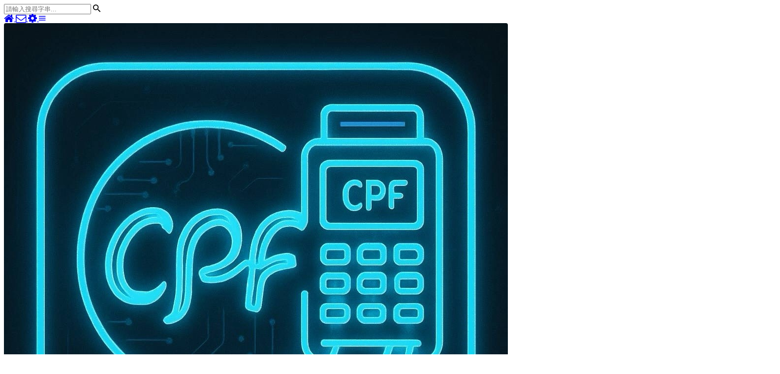

--- FILE ---
content_type: text/html
request_url: https://top.178.tw/?qID=04
body_size: 27842
content:
<!DOCTYPE html>
<html lang="zh-tw">
<head>
<meta charset="utf-8">
<meta http-equiv="X-UA-Compatible" content="IE=edge">
<meta name="viewport" content="width=device-width, initial-scale=1">

   <script>

      // line點擊開啟內建瀏覽器
      if (/Line/.test(navigator.userAgent)) {
         var url = new URL(window.location.href);
         if (url.searchParams.toString() == '') {
            location.href = location.href + '?openExternalBrowser=1';
         } else {
            location.href = location.href + '&openExternalBrowser=1';
         }
      }
      
   </script>
   <meta name="theme-color" content="#303f9f">
<link rel="icon" sizes="192x192" href="Image/A5_1_20251001093143.jpg">
<link rel="apple-touch-icon-precomposed" sizes="192x192" href="Image/A5_1_20251001093143.jpg">
<link rel="shortcut icon" sizes="192x192" href="Image/A5_1_20251001093143.jpg">


<!--本站所使用的工具如下: jQuery/Bootstrap/holder......某些非公用工具請勿使用-->
<link rel="stylesheet" href="https://top.178.tw/Tiger.css/op-style.indigo-700.css"/>
<link rel="stylesheet" href="https://fonts.googleapis.com/icon?family=Material+Icons">
<link rel="stylesheet" href="https://top.178.tw/assets/css/plugins.min.css"/>
<link rel="stylesheet" href="https://cdnjs.cloudflare.com/ajax/libs/material-design-iconic-font/2.2.0/css/material-design-iconic-font.min.css">
<link rel="stylesheet" href="https://maxcdn.bootstrapcdn.com/font-awesome/4.7.0/css/font-awesome.min.css?202011081626" />
<link rel="stylesheet" href="https://cdn.jsdelivr.net/npm/bootstrap-icons@1.11.1/font/bootstrap-icons.css" />
<link rel="stylesheet" href="https://top.178.tw/Tiger.css/drawer.css"/>
<link rel="stylesheet" href="https://top.178.tw/assets/css/style.indigo-700.min.css"/>
<link rel="stylesheet" href="https://cdnjs.cloudflare.com/ajax/libs/slick-carousel/1.8.1/slick.css">
<link rel="stylesheet" href="https://top.178.tw/Tiger.css/lightslider.css" media="screen,projection"/>
<link rel="stylesheet" href="https://top.178.tw/Tiger.css/dzsparallaxer.css">
<link rel="stylesheet" href="https://top.178.tw/Tiger.css/flyout-menu/flyout_menu_style.css?7">
<link rel="stylesheet" href="https://top.178.tw/Tiger.css/st.action-panel.css?7"/>
<link rel="stylesheet" href="https://unpkg.com/swiper@7.0.2/swiper-bundle.min.css"/>
<link rel="stylesheet" href="https://top.178.tw/Tiger.css/width-boxed.css?20210402">
<link rel="stylesheet" href="https://top.178.tw/Tiger.css/materialize-color.css">
<link rel="stylesheet" href="https://top.178.tw/Tiger.css/flexbin.css">
<link rel="stylesheet" href="https://top.178.tw/Tiger.css/style.css?20201003">
<link rel="stylesheet" href="https://top.178.tw/Tiger.css/style-tg-padding.css?20201220">
<link rel="stylesheet" href="https://top.178.tw/Tiger.css/style-tg-margin.css?20201220">
<link rel="stylesheet" href="https://top.178.tw/Tiger.css/style-tg-font.css?2021">
<link rel="stylesheet" href="https://top.178.tw/Tiger.css/style-tg-width.css?20201220">
<link rel="stylesheet" href="https://top.178.tw/Tiger.css/style-tg-height.css">
<link rel="stylesheet" href="https://top.178.tw/Tiger.css/style-tg-border.css">
<link rel="stylesheet" href="https://top.178.tw/Tiger.css/style-tg-TBLR.css">
<link rel="stylesheet" href="https://top.178.tw/Tiger.css/style-tg-Tools.css">
<link rel="stylesheet" href="https://top.178.tw/Tiger.css/tp-popup.css?202010311234">
<link rel="stylesheet" href="https://top.178.tw/Tiger.css/ticker.css">
<link rel="stylesheet" href="https://top.178.tw/Tiger.css/preload-3.css" media="screen,projection"/>


<style>
   .form-control {background-size: 0 0px,0% 0px!important;border: 1px solid #cccccc!important;padding: 2px 5px 3px!important;border-radius: 3px!important;}   /* 輸入框: 框線的顏色*/
   .form-control:hover {background-color: rgba(48,63,159,0.05) !important;border: 1px solid #303f9f!important;transition: border-color .25s ease-in-out,box-shadow .25s ease-in-out!important;}   /* 輸入時: 框線的顏色*/
   .form-control:focus {background-color: rgba(48,63,159,0.05) !important;border: 1px solid #303f9f!important;}   /* 輸入時: 框線的顏色*/
   .input-Primary-brd {border: 1px solid #cccccc!important;}   /* 輸入框: 框線的顏色*/
   .input-Primary-brd:hover {background-color: rgba(48,63,159,0.05) !important;border: 1px solid #303f9f!important;transition: border-color .25s ease-in-out,box-shadow .25s ease-in-out!important;}   /* 輸入時: 框線的顏色*/
   .input-Primary-brd:focus {background-color: rgba(48,63,159,0.05) !important;border: 1px solid #303f9f!important;}   /* 輸入時: 框線的顏色*/
   .input-Primary-brd-p253 {border: 1px solid #cccccc!important;padding: 2px 5px 3px!important;border-radius: 3px!important;}   /* 輸入框: 框線的顏色*/
   .input-Primary-brd-p253:hover {background-color: rgba(48,63,159,0.05) !important;border: 1px solid #303f9f!important;transition: border-color .25s ease-in-out,box-shadow .25s ease-in-out!important;}   /* 輸入時: 框線的顏色*/
   .input-Primary-brd-p253:focus {background-color: rgba(48,63,159,0.05) !important;border: 1px solid #303f9f!important;}   /* 輸入時: 框線的顏色*/

</style>



<style>
#artiBlock_TG ::selection {
    color: #fff;
    background: #303f9f;
}

/* ===================================
    Scrollbar
====================================== */

::-webkit-scrollbar {
    width: 8px;
    height: 8px;
}

::-webkit-scrollbar-arrow-color {
    color: #ff1100;
}

::-webkit-scrollbar-track {
    width: 8px;
    height: 8px;
    background: rgba(48,63,159,0.3);
    border-left: 0 solid white;
    border-right: 0 solid white;
}

::-webkit-scrollbar-thumb {
    background: #303f9f;
    width: 0;
    height: 25%;
    transition: .5s ease;
    cursor: pointer;
}

/* 網頁捲軸【滑過時】把手的顏色 */
::-webkit-scrollbar-thumb:hover {
  background: #9c27b0;
}

/* 網頁捲軸【右下角交會處】的顏色 */
::-webkit-scrollbar-corner {
  background: rgba(48,63,159,0.3);
}


/*標題出現的行數*/
.line-1, .line-2, .line-3, .line-4, .line-5 {
   display: block !important;
   overflow: hidden !important;
   text-overflow: ellipsis !important;
   display: -webkit-box !important;
   white-space: normal !important;
   word-break: break-word !important;
   -webkit-box-orient: vertical !important;
}

.line-1 {-webkit-line-clamp: 1 !important;}
.line-2 {-webkit-line-clamp: 2 !important;}
.line-3 {-webkit-line-clamp: 3 !important;}
.line-4 {-webkit-line-clamp: 4 !important;}
.line-5 {-webkit-line-clamp: 5 !important;}


/*Tiger的標誌*/
.tigertitle{
   position:fixed;
	/*bottom: 65px;
   right: 10px;*/
   top: -600px;
   /*right: -600px;*/
}


/*左拉選單的標頭高度*/
.ms-slidebar .ms-slidebar-header {
    min-height: 10.5rem;
}


.bg-menu-active {background-color: #eeeeee!important}

.right-linec {
    position: relative;
    z-index: 1;
    overflow: hidden;
    margin: 30px 0
}

.right-linec:after {
    position: absolute;
    top: 55%;
    overflow: hidden;
    width: 100%;
    height: 1px;
    content: '\a0';
    border-left: solid 20px #fff;
    background-color: #29b6f6
}

/* 右下角選單區*/
.gridChild {
	flex: 0 0 20%;
	height: 36px;
	background-color: #9c27b0;
	text-align:left;
	text-decoration: none;
	color: white;
	line-height:36px;
	overflow:hidden;
}

.gridChild:hover {
	background-color: #eee;
	color: #9c27b0;
	padding-left: 6px!important;
	padding-right: 6px!important;
}

.gridChild:focus {
	background-color: #eee;
	color: #9c27b0;
	border-radius: 3px;
	padding-left: 6px!important;
	padding-right: 6px!important;
}

/* 新回首頁*/
.scrollup {
	position:fixed;
	bottom: 65px;
   right: 10px;
   z-index: 999;
   display:none;
   transition: all ease 1.5s			
}


.right-linec.right-linec-red:after {border-color: #29b6f6}

/*進場特效用*/
.dot1,.dot2 {background-color: #303f9f;}
.la-ball-clip-rotate {color: #303f9f;}
.la-ball-clip-rotate-pulse {color: #303f9f;}
</style>
<!--本站 faviconi / meta / Title 名稱處理-->

<!--專業開站平台系統程式著作人：-->
<meta name="copyright" content="Tiger老師／網業發展研究工作室">

<meta name="Author" content="數位名片">
<meta name="KeyWords" content="數位名片 / 免費打廣告 / 工商廣告 / 網站 / 網路行銷">

<meta property="fb:app_id" content="207059812645622" />
<meta property="og:type" content="website" />
<meta property="og:title" content="工商廣告站 / 交通輸運類，數位名片" />
<meta property="og:description" content="數位名片" />
<meta property="og:url" content="https://top.178.tw/?qID=04" />
<meta property="og:image" content="https://top.178.tw/Image/A4_2_20220411235944-360.jpg" />
<meta property="og:site_name" content="數位名片" />
<meta name="Description" content="數位名片 享受自己做好高級網站的成就感 數位名片">

<title>工商廣告站 / 交通輸運類，數位名片 .....數位名片 / 免費打廣告 / 工商廣告 / 網站 / 網路行銷</title>
</head>
<body  class="drawer drawer--right"  onConTextMenu="window.event.returnValue=false"  onSelectStart="event.returnValue=false"  style="background-color: #ffffff;"  id="artiBlock_TG">
<a href="" class="scrollup btn-circle btn-circle-primary btn-circle-raised"><i class="zmdi zmdi-navigation"></i></a>
<div id="ms-preload" class="ms-preload">
<div class="la-ball-spin-clockwise la-2x">
<div></div>
<div></div>
<div></div>
<div></div>
<div></div>
<div></div>
<div></div>
<div></div>
</div>
</div>
<div class="ms-site-container">
<style>

.ms-header .ms-title img {
    margin: 10px 0px
}

</style>


<header class="ms-header ms-header-primary bg-primary-op-09 mapx-0">
<div class="container container-full maxw-1280 xl-maxw-1600">
<div class="ms-title">
<img src="Image/A5_1_20251001093143.jpg" class="ms-logo bg-primary-op-09 mtpx-10 animated zoomInDown animation-delay-5" style="border-radius: 5px;">
<h1 class="header-h1 animated fadeInRight animation-delay-6">工商廣告站 / 交通輸運類</h1>
</div>
<div class="header-right">
<form class="search-form animated zoomInDown animation-delay-8">
<input id="search-box" type="text" class="search-input" placeholder="請輸入搜尋字串..." name="keyword" />
<label for="search-box"><i class="zmdi zmdi-search zmdi-hc-lg"></i></label>
</form>
<a href="./" class="btn-circle btn-circle-primary no-focus animated zoomInDown animation-delay-3" title="回首頁">
<i class="fa fa-home fa-lg"></i>
</a>
<a href="./?ID=ToMe" class="btn-circle btn-circle-primary no-focus animated zoomInDown animation-delay-4" title="留言版 / 寫信給我們">
<i class="fa fa-envelope-o fa-lg"></i>
</a>
<a href="./?ID=TG_Into" target="_blank" class="hide-on-med-only btn-circle btn-circle-primary no-focus animated zoomInDown animation-delay-5" title="站長登入後台管理區">
<i class="fa fa-cog fa-lg"></i>
</a>
<a href="javascript:void(0)" class="btn-ms-menu btn-circle btn-circle-primary ms-toggle-left animated zoomInDown animation-delay-6 d-md-none d-sm-block" title="打開左選單">
<i class="zmdi zmdi-menu"></i>
</a>
</div>
</div>
</header>
<style>
.ms-title {display:none}

.qID-name {
    overflow: hidden;
    white-space: nowrap;
    text-overflow: ellipsis;
}

.tiger-nav-item>a {
   padding: 6px 18px 5px!important;
   justify-content: left!important;
   overflow: hidden;
   white-space: nowrap;
   text-overflow: ellipsis;
}

.ms-navbar .navbar-collapse .navbar-nav .tiger-nav-item>a {
   color: #616161;
}

.nav-tabs-ver-container .nav-tabs-ver:after {
     content: "";
     display: block;
     width: 3px;
     position: absolute;
     z-index: 10;
     box-shadow: 5px 0 1px 0 rgba(48,63,159,.2);
     height: 100%;
     top: 0;
     right: 0
 }


/*手機*/
@media(max-width: 576px) {
   .ms-title {display:block !important}
}
</style>

<nav class="navbar navbar-expand-md navbar-static ms-navbar ms-navbar-primary">
<div class="container container-full maxw-1280 xl-maxw-1550">
<div class="navbar-header">
<a class="navbar-brand" href="./">
<img src="Image/A5_1_20251001093143.jpg" class="ms-logo ms-logo-sm animated fadeIn animation-delay-5" style="border-radius: 4px" title="回首頁">
<span class="ms-title">工商廣告站 / 交通輸運</span>
</a>
</div>
<div class="collapse navbar-collapse hide-on-med-only" id="ms-navbar" style="justify-content: flex-start">
<ul class="navbar-nav ptpx-0">
<li class="nav-item  dropdown "><a href="#" class="nav-link dropdown-toggle mrpx-1 animated fadeIn animation-delay-1 brtlpx-5 brtrpx-5" data-toggle="dropdown" data-hover="dropdown" role="button" style="padding: 0 1.0rem" aria-haspopup="true" aria-expanded="false" data-name="Umenu_H" title="回首頁"><i class="fa fa-home fa-lg ml-0 mrpx-5" style="transform: rotate(0deg)"></i>首頁<i class="zmdi zmdi-chevron-down mlpx-8"></i></a>
<ul class="dropdown-menu ptpx-8">
<li title="數位名片"><a href="./" class="dropdown-item ptpx-6 pbpx-5 "><i class="fa fa-caret-right color-primary fa-lg ml-0 mrpx-5"></i><font class="fs-16">回首頁</font></a></li>
<li title="本平台介紹/關於本平台"><a href="./?ID=About" class="dropdown-item ptpx-6 pbpx-5 "><i class="fa fa-caret-right color-primary fa-lg ml-0 mrpx-5"></i><font class="fs-16">平台介紹</font></a></li>
<li class="dropdown-divider" style="border-top: 1px solid #303f9f"></li>
<li title="您的推播記錄"><a href="./?ID=MyPush" class="dropdown-item ptpx-6 pbpx-5 "><i class="fa fa-caret-right color-primary fa-lg ml-0 mrpx-5"></i><font class="fs-16">My推播記錄</font></a></li>
<li title="推播排行榜"><a href="./?ID=AllPush" class="dropdown-item ptpx-6 pbpx-5 "><i class="fa fa-caret-right color-primary fa-lg ml-0 mrpx-5"></i><font class="fs-16">推播排行榜</font></a></li>
<li class="dropdown-divider" style="border-top: 1px solid #303f9f"></li>
<li title="縮短址服務"><a href="./?ID=URL" class="dropdown-item ptpx-6 pbpx-5 "><i class="fa fa-caret-right color-primary fa-lg ml-0 mrpx-5"></i><font class="fs-16">縮短址服務</font></a></li>
<li class="dropdown-divider" style="border-top: 1px solid #303f9f"></li>
</ul>
</li>
<style>
.ms-title {display:none}

.qID-name {
    overflow: hidden;
    white-space: nowrap;
    text-overflow: ellipsis;
}

.tiger-nav-item>a {
   padding: 6px 18px 5px!important;
   justify-content: left!important;
   overflow: hidden;
   white-space: nowrap;
   text-overflow: ellipsis;
}

.ms-navbar .navbar-collapse .navbar-nav .tiger-nav-item>a {
   color: #616161;
}

.nav-tabs-ver-container .nav-tabs-ver:after {
     content: "";
     display: block;
     width: 3px;
     position: absolute;
     z-index: 10;
     box-shadow: 5px 0 1px 0 rgba(48,63,159,.2);
     height: 100%;
     top: 0;
     right: 0
 }



/*手機*/
@media(max-width: 576px) {
   .ms-title {display:block !important}
}
</style>

<li class="nav-item fs-15 active dropdown dropdown-megamenu-container">
<a href="#" class="nav-link dropdown-toggle brtlpx-5 brtrpx-5 animated fadeIn animation-delay-1" data-toggle="dropdown" data-hover="dropdown" role="button" style="padding: 0 1.3rem" aria-haspopup="true" aria-expanded="false" data-name="component">全部分類
<i class="zmdi zmdi-chevron-down"></i>
</a>
<ul class="dropdown-menu dropdown-megamenu animated fadeIn animated-2x" style="max-width: 1100px;border-radius: 0px 0px 5px 5px!important;margin-left: 50px;">
<li class="container">
<div class="row">
<div class="col-sm-2 megamenu-col">
<div class="megamenu-block animated fadeInLeft animated-3x">
<ul class="megamenu-block-list papx-3">
<li class="" ><a class="withripple pypx-6" href="./" style="" title="不分類 / 全部顯示"><i class="fa fa-eye color-primary" style="width: 13px"></i>00.全部顯示</a></li>
<li class="" ><a class="withripple pypx-6" href="./?qID=01" style="" title="美食餐飲類 / 工商廣告站">
<i class="fa fa-cutlery color-primary" style="width: 13px"></i>
01.美食餐飲</a></li>
<li class="" ><a class="withripple pypx-6" href="./?qID=02" style="" title="衣飾美妝類 / 工商廣告站">
<i class="zmdi zmdi-male-female color-primary" style="width: 13px"></i>
02.衣飾美妝</a></li>
<li class="" ><a class="withripple pypx-6" href="./?qID=03" style="" title="居家服務類 / 工商廣告站">
<i class="fa fa-home color-primary" style="width: 13px"></i>
03.居家服務</a></li>
<li class="" ><a class="withripple pypx-6" href="./?qID=04" style="background-color: #eeeeee!important;color: #4527a0!important;" title="交通輸運類 / 工商廣告站">
<i class="fa fa-car color-primary" style="width: 13px"></i>
04.交通輸運</a></li>
<li class="" ><a class="withripple pypx-6" href="./?qID=05" style="" title="文創藝術類 / 工商廣告站">
<i class="fa fa-ravelry color-primary" style="width: 13px"></i>
05.文創藝術</a></li>
<li class="" ><a class="withripple pypx-6" href="./?qID=06" style="" title="旅宿娛樂類 / 工商廣告站">
<i class="fa fa-futbol-o color-primary" style="width: 13px"></i>
06.旅宿娛樂</a></li>
</ul>
</div>
</div>
<div class="col-sm-2 megamenu-col">
<div class="megamenu-block animated fadeInLeft animated-2x">
<ul class="megamenu-block-list papx-3">
<li class="" ><a class="withripple pypx-6" href="./?qID=07" style="" title="禮贈精品類 / 工商廣告站">
<i class="fa fa-gift color-primary" style="width: 13px"></i>
07.禮贈精品</a></li>
<li class="" ><a class="withripple pypx-6" href="./?qID=08" style="" title="醫美保健類 / 工商廣告站">
<i class="fa fa-user-md color-primary" style="width: 13px"></i>
08.醫美保健</a></li>
<li class="" ><a class="withripple pypx-6" href="./?qID=09" style="" title="環保清潔類 / 工商廣告站">
<i class="fa fa-sign-language color-primary" style="width: 13px"></i>
09.環保清潔</a></li>
<li class="" ><a class="withripple pypx-6" href="./?qID=10" style="" title="理財保險類 / 工商廣告站">
<i class="fa fa-umbrella color-primary" style="width: 13px"></i>
10.理財保險</a></li>
<li class="" ><a class="withripple pypx-6" href="./?qID=11" style="" title="文化宗教類 / 工商廣告站">
<i class="fa fa-gitlab color-primary" style="width: 13px"></i>
11.文化宗教</a></li>
<li class="" ><a class="withripple pypx-6" href="./?qID=12" style="" title="金融企管類 / 工商廣告站">
<i class="fa fa-diamond color-primary" style="width: 13px"></i>
12.金融企管</a></li>
<li class="" ><a class="withripple pypx-6" href="./?qID=13" style="" title="設計印刷類 / 工商廣告站">
<i class="fa fa-print color-primary" style="width: 13px"></i>
13.設計印刷</a></li>
</ul>
</div>
</div>
<div class="col-sm-2 megamenu-col">
<div class="megamenu-block animated fadeInLeft animated-1x">
<ul class="megamenu-block-list papx-3">
<li class="" ><a class="withripple pypx-6" href="./?qID=14" style="" title="文具包裝類 / 工商廣告站">
<i class="fa fa-scissors color-primary" style="width: 13px"></i>
14.文具包裝</a></li>
<li class="" ><a class="withripple pypx-6" href="./?qID=15" style="" title="電器電工類 / 工商廣告站">
<i class="fa fa-lightbulb-o color-primary" style="width: 13px"></i>
15.電器電工</a></li>
<li class="" ><a class="withripple pypx-6" href="./?qID=16" style="" title="資訊通信類 / 工商廣告站">
<i class="fa fa-podcast color-primary" style="width: 13px"></i>
16.資訊通信</a></li>
<li class="" ><a class="withripple pypx-6" href="./?qID=17" style="" title="農漁林牧類 / 工商廣告站">
<i class="fa fa-tree color-primary" style="width: 13px"></i>
17.農漁林牧</a></li>
<li class="" ><a class="withripple pypx-6" href="./?qID=18" style="" title="工商百業類 / 工商廣告站">
<i class="fa fa-plug color-primary" style="width: 13px"></i>
18.工商百業</a></li>
<li class="" ><a class="withripple pypx-6" href="./?qID=19" style="" title="育才學術類 / 工商廣告站">
<i class="fa fa-graduation-cap color-primary" style="width: 13px"></i>
19.育才學術</a></li>
</ul>
</div>
</div>
<div class="col-sm-2 megamenu-col">
<div class="megamenu-block animated fadeInRight animated-1x">
<ul class="megamenu-block-list papx-3">
<li class="" ><a class="withripple pypx-6" href="./?qID=20" style="" title="業務服務類 / 工商廣告站">
<i class="fa fa-trophy color-primary" style="width: 13px"></i>
20.業務服務</a></li>
<li class="" ><a class="withripple pypx-6" href="./?qID=21" style="" title="影視美編類 / 工商廣告站">
<i class="fa fa-newspaper-o color-primary" style="width: 13px"></i>
21.影視美編</a></li>
<li class="" ><a class="withripple pypx-6" href="./?qID=22" style="" title="生命禮儀類 / 工商廣告站">
<i class="fa fa-bed color-primary" style="width: 13px"></i>
22.生命禮儀</a></li>
<li class="" ><a class="withripple pypx-6" href="./?qID=23" style="" title="愛情產業類 / 工商廣告站">
<i class="fa fa-heart-o color-primary" style="width: 13px"></i>
23.愛情產業</a></li>
<li class="" ><a class="withripple pypx-6" href="./?qID=24" style="" title="地方特產類 / 工商廣告站">
<i class="fa fa-map-signs color-primary" style="width: 13px"></i>
24.地方特產</a></li>
<li class="" ><a class="withripple pypx-6" href="./?qID=25" style="" title="維修工程類 / 工商廣告站">
<i class="fa fa-wrench color-primary" style="width: 13px"></i>
25.維修工程</a></li>
</ul>
</div>
</div>
<div class="col-sm-2 megamenu-col">
<div class="megamenu-block animated fadeInRight animated-2x">
<ul class="megamenu-block-list papx-3">
<li class="" ><a class="withripple pypx-6" href="./?qID=26" style="" title="製造批發類 / 工商廣告站">
<i class="fa fa-linode color-primary" style="width: 13px"></i>
26.製造批發</a></li>
<li class="" ><a class="withripple pypx-6" href="./?qID=27" style="" title="票卡證券類 / 工商廣告站">
<i class="fa fa-handshake-o color-primary" style="width: 13px"></i>
27.票卡證券</a></li>
<li class="" ><a class="withripple pypx-6" href="./?qID=28" style="" title="職業育訓類 / 工商廣告站">
<i class="fa fa-cogs color-primary" style="width: 13px"></i>
28.職業育訓</a></li>
<li class="" ><a class="withripple pypx-6" href="./?qID=29" style="" title="人團政服類 / 工商廣告站">
<i class="fa fa-users color-primary" style="width: 13px"></i>
29.人團政服</a></li>
<li class="" ><a class="withripple pypx-6" href="./?qID=30" style="" title="組織行銷類 / 工商廣告站">
<i class="fa fa-shield color-primary" style="width: 13px"></i>
30.組織行銷</a></li>
<li class="" ><a class="withripple pypx-6" href="./?qID=31" style="" title="房仲開發類 / 工商廣告站">
<i class="fa fa-empire color-primary" style="width: 13px"></i>
31.房仲開發</a></li>
</ul>
</div>
</div>
<div class="col-sm-2 megamenu-col">
<div class="megamenu-block animated fadeInRight animated-3x">
<ul class="megamenu-block-list papx-3">
<li class="" ><a class="withripple pypx-6" href="./?qID=32" style="" title="代購團購類 / 工商廣告站">
<i class="fa fa-shopping-bag color-primary" style="width: 13px"></i>
32.代購團購</a></li>
<li class="" ><a class="withripple pypx-6" href="./?qID=33" style="" title="兌換代繳類 / 工商廣告站">
<i class="fa fa-creative-commons color-primary" style="width: 13px"></i>
33.兌換代繳</a></li>
<li class="" ><a class="withripple pypx-6" href="./?qID=34" style="" title="中古拍賣類 / 工商廣告站">
<i class="fa fa-github color-primary" style="width: 13px"></i>
34.中古拍賣</a></li>
<li class="" ><a class="withripple pypx-6" href="./?qID=35" style="" title="市集攤販類 / 工商廣告站">
<i class="fa fa-delicious color-primary" style="width: 13px"></i>
35.市集攤販</a></li>
<li class="" ><a class="withripple pypx-6" href="./?qID=36" style="" title="其他群隊類 / 工商廣告站">
<i class="fa fa-user-circle color-primary" style="width: 13px"></i>
36.其他群隊</a></li>
<li class="" ><a class="withripple pypx-6" href="./?qID=39" style="" title="法律顧問類 / 工商廣告站">
<i class="fa fa-graduation-cap color-primary" style="width: 13px"></i>
37.法律顧問</a></li>
</ul>
</div>
</div>
</div>
</li>
</ul>
</li>
<li class="nav-item dropdown  hide-on-med-only">
<a href="#" class="nav-link dropdown-toggle brtlpx-5 brtrpx-5 animated fadeIn animation-delay-1" data-toggle="dropdown" data-hover="dropdown" role="button" style="padding: 0 1.3rem 0 1.5rem" aria-haspopup="true" aria-expanded="false" data-name="Umenu_T1" title="台北 / 新北 / 基隆 地區 / 工商廣告站">大台北<i class="zmdi zmdi-chevron-down"></i></a>
<ul class="dropdown-menu">
<li title="大台北地區 / 台北市 / 工商廣告站"><a href="./?Tarea=01&Tzip=100&qID=04" class="dropdown-item with-badge "><i class="fa fa-caret-right color-primary fa-lg ml-0 mrpx-5"></i>台北市<span class="badge badge-info text-right" title="台北市">100</span></a></li>
<li title="大台北地區 / 新北市 / 工商廣告站"><a href="./?Tarea=01&Tzip=220&qID=04" class="dropdown-item with-badge "><i class="fa fa-caret-right color-primary fa-lg ml-0 mrpx-5"></i>新北市<span class="badge badge-info text-right" title="新北市">220</span></a></li>
<li title="大台北地區 / 基隆市 / 工商廣告站"><a href="./?Tarea=01&Tzip=200&qID=04" class="dropdown-item with-badge "><i class="fa fa-caret-right color-primary fa-lg ml-0 mrpx-5"></i>基隆市<span class="badge badge-info text-right" title="基隆市">200</span></a></li>
</ul>
</li>
<li class="nav-item dropdown  hide-on-med-only">
<a href="#" class="nav-link dropdown-toggle brtlpx-5 brtrpx-5 animated fadeIn animation-delay-3" data-toggle="dropdown" data-hover="dropdown" role="button" style="padding: 0 1.3rem 0 1.5rem" aria-haspopup="true" aria-expanded="false" data-name="Umenu_T2" title="桃園 / 新竹 / 苗栗 地區 / 工商廣告站">桃竹苗<i class="zmdi zmdi-chevron-down"></i></a>
<ul class="dropdown-menu">
<li title="桃竹苗地區 / 桃園市 / 工商廣告站"><a href="./?Tarea=02&Tzip=320&qID=04" class="dropdown-item with-badge "><i class="fa fa-caret-right color-primary fa-lg ml-0 mrpx-5"></i>桃園市<span class="badge badge-info text-right" title="桃園市">320</span></a></li>
<li title="桃竹苗地區 / 新竹市 / 工商廣告站"><a href="./?Tarea=02&Tzip=300&qID=04" class="dropdown-item with-badge "><i class="fa fa-caret-right color-primary fa-lg ml-0 mrpx-5"></i>新竹市<span class="badge badge-info text-right" title="新竹市">300</span></a></li>
<li title="桃竹苗地區 / 苗栗縣 / 工商廣告站"><a href="./?Tarea=02&Tzip=350&qID=04" class="dropdown-item with-badge "><i class="fa fa-caret-right color-primary fa-lg ml-0 mrpx-5"></i>苗栗縣<span class="badge badge-info text-right" title="苗栗縣">350</span></a></li>
</ul>
</li>
<li class="nav-item dropdown  hide-on-med-only">
<a href="#" class="nav-link dropdown-toggle brtlpx-5 brtrpx-5 animated fadeIn animation-delay-5" data-toggle="dropdown" data-hover="dropdown" role="button" style="padding: 0 1.3rem 0 1.5rem" aria-haspopup="true" aria-expanded="false" data-name="Umenu_T3" title="台中 / 彰化 / 南投 地區 / 工商廣告站">中彰投<i class="zmdi zmdi-chevron-down"></i></a>
<ul class="dropdown-menu">
<li title="中彰投地區 / 台中市 / 工商廣告站"><a href="./?Tarea=03&Tzip=400&qID=04" class="dropdown-item with-badge "><i class="fa fa-caret-right color-primary fa-lg ml-0 mrpx-5"></i>台中市<span class="badge badge-info text-right" title="台中市">400</span></a></li>
<li title="中彰投地區 / 彰化縣 / 工商廣告站"><a href="./?Tarea=03&Tzip=500&qID=04" class="dropdown-item with-badge "><i class="fa fa-caret-right color-primary fa-lg ml-0 mrpx-5"></i>彰化縣<span class="badge badge-info text-right" title="彰化縣">500</span></a></li>
<li title="中彰投地區 / 南投縣 / 工商廣告站"><a href="./?Tarea=03&Tzip=540&qID=04" class="dropdown-item with-badge "><i class="fa fa-caret-right color-primary fa-lg ml-0 mrpx-5"></i>南投縣<span class="badge badge-info text-right" title="南投縣">540</span></a></li>
</ul>
</li>
<li class="nav-item dropdown  hide-on-med-only">
<a href="#" class="nav-link dropdown-toggle brtlpx-5 brtrpx-5 animated fadeIn animation-delay-7" data-toggle="dropdown" data-hover="dropdown" role="button" style="padding: 0 1.3rem 0 1.5rem" aria-haspopup="true" aria-expanded="false" data-name="Umenu_T4" title="雲林 / 嘉義 / 台南 地區 / 工商廣告站">雲嘉南<i class="zmdi zmdi-chevron-down"></i></a>
<ul class="dropdown-menu">
<li title="雲嘉南地區 / 雲林縣 / 工商廣告站"><a href="./?Tarea=04&Tzip=630&qID=04" class="dropdown-item with-badge "><i class="fa fa-caret-right color-primary fa-lg ml-0 mrpx-5"></i>雲林縣<span class="badge badge-info text-right" title="雲林縣">630</span></a></li>
<li title="雲嘉南地區 / 嘉義市 / 工商廣告站"><a href="./?Tarea=04&Tzip=600&qID=04" class="dropdown-item with-badge "><i class="fa fa-caret-right color-primary fa-lg ml-0 mrpx-5"></i>嘉義市<span class="badge badge-info text-right" title="嘉義市">600</span></a></li>
<li title="雲嘉南地區 / 台南市 / 工商廣告站"><a href="./?Tarea=04&Tzip=700&qID=04" class="dropdown-item with-badge "><i class="fa fa-caret-right color-primary fa-lg ml-0 mrpx-5"></i>台南市<span class="badge badge-info text-right" title="台南市">700</span></a></li>
</ul>
</li>
<li class="nav-item dropdown  hide-on-med-only">
<a href="#" class="nav-link dropdown-toggle brtlpx-5 brtrpx-5 animated fadeIn animation-delay-9" data-toggle="dropdown" data-hover="dropdown" role="button" style="padding: 0 1.3rem 0 1.5rem" aria-haspopup="true" aria-expanded="false" data-name="Umenu_T5" title="高雄 / 屏東 地區 / 工商廣告站">高屏區<i class="zmdi zmdi-chevron-down"></i></a>
<ul class="dropdown-menu">
<li title="高屏區地區 / 高雄市 / 工商廣告站"><a href="./?Tarea=05&Tzip=800&qID=04" class="dropdown-item with-badge "><i class="fa fa-caret-right color-primary fa-lg ml-0 mrpx-5"></i>高雄市<span class="badge badge-info text-right" title="高雄市">800</span></a></li>
<li title="高屏區地區 / 屏東縣 / 工商廣告站"><a href="./?Tarea=05&Tzip=900&qID=04" class="dropdown-item with-badge "><i class="fa fa-caret-right color-primary fa-lg ml-0 mrpx-5"></i>屏東縣<span class="badge badge-info text-right" title="屏東縣">900</span></a></li>
</ul>
</li>
<li class="nav-item dropdown  hide-on-med-only">
<a href="#" class="nav-link dropdown-toggle brtlpx-5 brtrpx-5 animated fadeIn animation-delay-11" data-toggle="dropdown" data-hover="dropdown" role="button" style="padding: 0 1.3rem 0 1.5rem" aria-haspopup="true" aria-expanded="false" data-name="Umenu_T6" title="宜蘭 / 花蓮 / 台東 地區 / 工商廣告站">宜花東<i class="zmdi zmdi-chevron-down"></i></a>
<ul class="dropdown-menu">
<li title="宜花東地區 / 宜蘭縣 / 工商廣告站"><a href="./?Tarea=06&Tzip=260&qID=04" class="dropdown-item with-badge "><i class="fa fa-caret-right color-primary fa-lg ml-0 mrpx-5"></i>宜蘭縣<span class="badge badge-info text-right" title="宜蘭縣">260</span></a></li>
<li title="宜花東地區 / 花蓮縣 / 工商廣告站"><a href="./?Tarea=06&Tzip=970&qID=04" class="dropdown-item with-badge "><i class="fa fa-caret-right color-primary fa-lg ml-0 mrpx-5"></i>花蓮縣<span class="badge badge-info text-right" title="花蓮縣">970</span></a></li>
<li title="宜花東地區 / 台東縣 / 工商廣告站"><a href="./?Tarea=06&Tzip=950&qID=04" class="dropdown-item with-badge "><i class="fa fa-caret-right color-primary fa-lg ml-0 mrpx-5"></i>台東縣<span class="badge badge-info text-right" title="台東縣">950</span></a></li>
</ul>
</li>
<li class="nav-item dropdown  hide-on-med-only">
<a href="#" class="nav-link dropdown-toggle brtlpx-5 brtrpx-5 animated fadeIn animation-delay-13" data-toggle="dropdown" data-hover="dropdown" role="button" style="padding: 0 1.3rem 0 1.5rem" aria-haspopup="true" aria-expanded="false" data-name="Umenu_T7" title="澎湖 / 金門 / 連江 地區 / 工商廣告站">澎金馬<i class="zmdi zmdi-chevron-down"></i></a>
<ul class="dropdown-menu">
<li title="離島地區 / 澎湖縣 / 工商廣告站"><a href="./?Tarea=07&Tzip=880&qID=04" class="dropdown-item with-badge "><i class="fa fa-caret-right color-primary fa-lg ml-0 mrpx-5"></i>澎湖縣<span class="badge badge-info text-right" title="澎湖縣">880</span></a></li>
<li title="離島地區 / 金門 / 工商廣告站"><a href="./?Tarea=07&Tzip=890&qID=04" class="dropdown-item with-badge "><i class="fa fa-caret-right color-primary fa-lg ml-0 mrpx-5"></i>金門<span class="badge badge-info text-right" title="金門">890</span></a></li>
<li title="離島地區 / 馬祖 / 工商廣告站"><a href="./?Tarea=07&Tzip=210&qID=04" class="dropdown-item with-badge "><i class="fa fa-caret-right color-primary fa-lg ml-0 mrpx-5"></i>馬祖<span class="badge badge-info text-right" title="馬祖">210</span></a></li>
</ul>
</li>
<li class="nav-item " title="歡迎 / 馬上取得「工商廣告站」網站"><a href="https://top.178.tw/?CMenu=Add&Source=0" class="brtlpx-5 brtrpx-5 animated fadeIn animation-delay-15" style="padding: 0 1.0rem" title="歡迎 / 馬上取得「工商廣告站」網站"><i class="zmdi zmdi-accounts-add zmdi-hc-lg ml-0 mrpx-5"></i>申請網站</a></li></ul>
</div>
<a href="javascript:void(0)" class="ms-toggle-left btn-navbar-menu" title="打開左選單">
<i class="zmdi zmdi-menu zmdi-hc-lg"></i>
</a>
</div>
</nav>
<style>
.ticker-container ul div li a {background-color: #ffffff;color: #303f9f;}
</style>
<style>

/**** 首頁影音文字位置 ****/
.YouTube-HVideoTxt {
    position: absolute;
    display: inline-block;
    font-size: 13px;
    color: #fff;
    
    height: 28px;
    line-height: 26px;
    text-align: center;
    bottom: 20px;
    right: 5px;
    padding: 0px 6px;
    border: 2px solid #fff;
    z-index: 9;
    display:nonenonenone;
}


/**** 影音廣告文字位置 ****/
.YouTube-ADTxt {
    position: absolute;
    display: inline-block;
    font-size: 13px;
    color: #fff;
    background-color: #e60012;
    height: 28px;
    line-height: 26px;
    text-align: center;
    top: 3px;
    right: 3px;
    padding: 0px 6px;
    border: 2px solid #fff;
    z-index: 9;
    display:nonenonenone;
}

/**** AD201 廣告文字位置 ****/
.ADTxt-201 {
    position: absolute;
    display: inline-block;
    font-size: 13px;
    color: #fff;
    background-color: #e60012;
    height: 28px;
    line-height: 26px;
    text-align: center;
    bottom: 5px;
    left: 3px;
    padding: 0px 6px;
    border: 2px solid #fff;
    z-index: 9;
    display:nonenonenone;
}

/**** AD202 廣告文字位置 ****/
.ADTxt-202 {
    position: absolute;
    display: inline-block;
    font-size: 13px;
    color: #fff;
    background-color: #e60012;
    height: 28px;
    line-height: 26px;
    text-align: center;
    bottom: 5px;
    left: 3px;
    padding: 0px 6px;
    border: 2px solid #fff;
    z-index: 9;
    display:nonenonenone;
}

/**** AD102 廣告文字位置 ****/
.ADTxt-102 {
    position: absolute;
    display: inline-block;
    font-size: 13px;
    color: #fff;
    background-color: #e60012;
    height: 28px;
    line-height: 26px;
    text-align: center;
    bottom: 0px;
    left: 0px;
    padding: 0px 6px;
    border: 2px solid #fff;
    z-index: 9;
    display:nonenonenone;
}

/**** ADRI2 廣告文字位置 ****/
.ADTxt-RI2 {
    position: absolute;
    display: inline-block;
    font-size: 13px;
    color: #fff;
    background-color: #e60012;
    height: 28px;
    line-height: 26px;
    text-align: center;
    bottom: 2px;
    right: 0px;
    padding: 0px 6px;
    border: 2px solid #fff;
    z-index: 9;
    display:nonenonenone;
}


/**** 純圖廣告位置 ****/
.Image-ADTxt {
    position: absolute;
    display: inline-block;
    font-size: 13px;
    color: #fff;
    background-color: #e60012;
    height: 26px;
    line-height: 26px;
    text-align: center;
    top: 5px;
    right: 5px;
    padding: 0px 6px;
    border: 1px solid #fff;
    z-index: 9;
}   
   
   
   

.Single-Top {
    border: 1px solid #303f9f;
    margin-top: 46px;
    padding: 0 16px 16px
}

.Single-Top-mark {
    font-size: 17px;
    font-weight: 700;
    letter-spacing: 1px;
    color: #303f9f;
    position: relative;
    top: -16px
}

.Single-Top-mark span {
    padding: 0 8px;
    background-color: #f5f5f5
}

.Single-Top-content {
    font-size: 17px;
    line-height: 32px;
    color: #252525;
    margin-top: 0px
}




.share-icon {width: 35px;height: 35px;line-height: 35px;font-size: 13px;}

.users-list-name {
    color: #444;
    overflow: hidden;
    white-space: nowrap;
    text-overflow: ellipsis;
}

/**/
@media(min-width: 800px) {
.chover:hover {top: -8px;border: solid 5px #303f9f;box-shadow: 0 0 12px rgba(48,63,159,0.6);}
}


/*平版橫放*/
@media(min-width: 992px) and (max-width:1279px) {

}


/*平版直放*/
@media(min-width: 577px) and (max-width:991px) {

}



/*手機*/
@media(max-width: 576px) {
.share-icon{width: 40px;height: 40px;line-height: 40px;font-size: 15px;}
}
</style>


<div class="container xl-maxw-1500 pxpx-0 sm-pxpx-0">
<div class="row sm-pxpx-0 sm-mxpx-0">
<div class="col-lg-12 ptpx-40 sm-ptpx-15 sm-pxpx-0 sm-mxpx-6 order-lg-2" id="Info_AddClass_1">
<style>
   
.Card-face-img-circle {
    width: 60px;
    height: 60px;
    border-radius: 50%;
    border: solid 4px #f5f5f5;
    display: block;
    -webkit-transform: translateY(0px) rotate(0deg);
    transform: translateY(0px) rotate(0deg);
    transition: all ease 1s;
    position: relative;
}

.Card-face-img-circle:hover {
    -webkit-transform: translateY(0px) rotate(360deg);
    transform: translateY(0px) rotate(360deg);
}
   
</style>

<h2 class="text-left no-mt color-primary mxpx-3 sm-mxpx-10 fs-38 lh-140 fw-600 mdl-fs-32 mdl-lh-140 md-fs-30 md-lh-150 sm-fs-24 sm-lh-150 mypx-20 sm-mypx-10 mbpx-5">工商廣告站 / 交通輸運類</h2>
<h4 class="text-left no-mt color-dark sm-fs-15 mxpx-3 sm-mxpx-10 mtpx-0"><i class="fa fa-bullhorn fa-lg ma-red-text text-darken-5 mlpx-3 mrpx-8"></i>速站速決丶名利雙全，做什麼都有可能。</h4>
<div class="w-100 text-left pxpx-10 sm-pxpx-5 mbpx-15">
<div class="fb-like" data-href="https://top.178.tw/?qID=04" data-width="320" data-layout="standard" data-action="like" data-size="small" data-share="true"></div>
</div>
<div class="row masonry-container ptpx-0 mxpx-0 sm-ptpx-10 sm-mxpx-0">
<div class="col-lg-3 col-md-6 col-12 masonry-item pypx-2 pxpx-8 sm-pxpx-3">
<div class="card chover card-primary">
<div class="withripple zoom-img papx-5 shadow-3dp" style="border: solid 1px #303f9f">
<figure class="ms-thumbnail ms-thumbnail-diagonal ms-thumbnail-  " style="padding: ">
<a href="javascript:void(0);">
<img src="https://top.178.tw/One_Img/One_A3_9_20251008224153-800.jpg" alt="" class="img-fluid shadow-3dp">
</a>
<figcaption class="ms-thumbnail-caption text-center">
<div class="ms-thumbnail-caption-content">
<div class="m-0 p-0">
<a href="https://top.178.tw/One_Img/One_A3_9_20251008224153-1280.jpg" data-lightbox="qIDimg" title="龍四爺" class="btn-circle btn-circle-raised btn-circle-sm mxpx-3 btn-circle-white color-"><i class="fa fa-search-plus fa-lg" title="圖檔放大"></i></a>
<a href="https://top.178.tw/?TIDno=9" target="_self" title="台灣旅遊包車" class="btn-circle btn-circle-raised btn-circle-sm mxpx-3 btn-circle-white" ><i class="fa fa-home fa-lg"></i></a>
</div>
</div>
</figcaption>
</figure>
</div>
<div class="card-body text-center pbpx-15 pxpx-10 " style="border-bottom: solid 2px #303f9f">
<a href="https://top.178.tw/?TIDno=9" target="_self" class="btn-circle btn-circle-lg btn-circle-white btn-circle-raised btn-card-float wow zoomIn"><img src="https://top.178.tw/One_Img/One_A3_9_20251002164319-192.jpg" class="Card-face-img-circle" title="台灣旅遊包車 / 龍四爺"></a>
<a href="https://top.178.tw/?qID=04&PushID=9" class="btn-circle btn-circle-sm btn-circle-danger color-white btn-circle-raised btn-card-float right right-10p mtpx-10 wow zoomInDown" title="好評推播！">
<i class="fa fa-hand-paper-o fa-lg"></i>
</a>
<a href="https://top.178.tw/?TIDno=9" target="_blank" title="台灣旅遊包車">
<h4 class="text-center qID-txt1 fs-20 md-fs-22 sm-fs-19 lh-135 fw-700 p-0 mxpx-8 sm-mxpx-6 mtpx-35 mbpx-0 ls-0" title="台灣旅遊包車 / 龍四爺">台灣旅遊包車</h4>
</a>
<a href="https://top.178.tw/?TIDno=9" target="_self" title="台灣旅遊包車">
<h4 class="text-center qID-txt1 fs-16 md-fs-22 sm-fs-19 lh-135 p-0 mxpx-8 sm-mxpx-6 mtpx-10 mbpx-15 " title="龍四爺 / 台灣旅遊包車">龍四爺</h4>
</a>
<a href="tel:0933-0505-46" class="color-medium" title="直接撥打行動電話: 0933-0505-46"><h3 class="text-center mypx-5 mxpx-3 fs-18 fw-700 lh-160 sm-lh-135 bg-royal mxpx-0 papx-8 br-5"><i class="fa fa-mobile fa-lg mrpx-10"></i>0933-0505-46</h3></a>
<h4 class="text-center qID-txt4 mtpx-12 mbpx-0 pbpx-0 mxpx-5 fs-14 md-fs-18 sm-fs-15 lh-160 sm-lh-150"><a href="./?Tarea=02&Tzip=320&qID=04" title="桃園 工商廣告站"><i class="fa fa-street-view mrpx-6"></i>桃園</a><a href="./?Tarea=02&Tzip=320&Szip=326&qID=04" title="桃園市 / 楊梅區 工商廣告站"> / 楊梅區 / <a href="./?qID=04" title="交通輸運 / 工商廣告站">交通輸運</a> / <a href="./?qID=06" title="旅宿娛樂 / 工商廣告站">旅宿娛樂</a></h4>
</div>
</div>
</div>
<div class="col-lg-3 col-md-6 col-12 masonry-item pypx-2 pxpx-8 sm-pxpx-3">
<div class="card chover card-primary">
<div class="withripple zoom-img papx-5 shadow-3dp" style="border: solid 1px #303f9f">
<figure class="ms-thumbnail ms-thumbnail-diagonal ms-thumbnail-  " style="padding: ">
<a href="javascript:void(0);">
<img src="https://top.178.tw/One_Img/One_A3_1_20251002081549-800.jpeg" alt="" class="img-fluid shadow-3dp">
</a>
<figcaption class="ms-thumbnail-caption text-center">
<div class="ms-thumbnail-caption-content">
<div class="m-0 p-0">
<a href="https://top.178.tw/One_Img/One_A3_1_20251002081549-1280.jpeg" data-lightbox="qIDimg" title="林靖騰" class="btn-circle btn-circle-raised btn-circle-sm mxpx-3 btn-circle-white color-"><i class="fa fa-search-plus fa-lg" title="圖檔放大"></i></a>
<a href="https://top.178.tw/?TIDno=1" target="_self" title="Ai應用充電站 網站" class="btn-circle btn-circle-raised btn-circle-sm mxpx-3 btn-circle-white" ><i class="fa fa-home fa-lg"></i></a>
</div>
</div>
</figcaption>
</figure>
</div>
<div class="card-body text-center pbpx-15 pxpx-10 " style="border-bottom: solid 2px #303f9f">
<a href="https://top.178.tw/?TIDno=1" target="_self" class="btn-circle btn-circle-lg btn-circle-white btn-circle-raised btn-card-float wow zoomIn"><img src="https://top.178.tw/One_Img/One_A3_1_20251002082113-192.jpeg" class="Card-face-img-circle" title="Ai應用充電站 / 林靖騰"></a>
<a href="https://top.178.tw/?qID=04&PushID=1" class="btn-circle btn-circle-sm btn-circle-danger color-white btn-circle-raised btn-card-float right right-10p mtpx-10 wow zoomInDown" title="好評推播！">
<i class="fa fa-hand-paper-o fa-lg"></i>
</a>
<a href="https://top.178.tw/?TIDno=1" target="_blank" title="Ai應用充電站">
<h4 class="text-center qID-txt1 fs-20 md-fs-22 sm-fs-19 lh-135 fw-700 p-0 mxpx-8 sm-mxpx-6 mtpx-35 mbpx-0 ls-0" title="Ai應用充電站 / 林靖騰">Ai應用充電站</h4>
</a>
<a href="https://top.178.tw/?TIDno=1" target="_self" title="Ai應用充電站 網站">
<h4 class="text-center qID-txt1 fs-16 md-fs-22 sm-fs-19 lh-135 p-0 mxpx-8 sm-mxpx-6 mtpx-10 mbpx-15 " title="林靖騰 / 顧問 / Ai應用充電站 網站">林靖騰（顧問）</h4>
</a>
<a href="tel:0968393191" class="color-medium" title="直接撥打行動電話: 0968393191"><h3 class="text-center mypx-5 mxpx-3 fs-18 fw-700 lh-160 sm-lh-135 bg-royal mxpx-0 papx-8 br-5"><i class="fa fa-mobile fa-lg mrpx-10"></i>0968393191</h3></a>
<h4 class="text-center qID-txt4 mtpx-12 mbpx-0 pbpx-0 mxpx-5 fs-14 md-fs-18 sm-fs-15 lh-160 sm-lh-150"><a href="./?Tarea=01&Tzip=100&qID=04" title="台北 工商廣告站"><i class="fa fa-street-view mrpx-6"></i>台北</a><a href="./?Tarea=01&Tzip=100&Szip=112&qID=04" title="台北市 / 北投區 工商廣告站"> / 北投區 / <a href="./?qID=0" title="尚未分類 / 工商廣告站">尚未分類</a></h4>
</div>
</div>
</div>
<div class="col-lg-3 col-md-6 col-12 masonry-item pypx-2 pxpx-8 sm-pxpx-3">
<div class="card chover card-primary">
<div class="withripple zoom-img papx-5 shadow-3dp" style="border: solid 1px #303f9f">
<figure class="ms-thumbnail ms-thumbnail-diagonal ms-thumbnail-  " style="padding: ">
<a href="javascript:void(0);">
<img src="https://top.178.tw/One_Img/One_A3_11_20251002192533-800.jpeg" alt="" class="img-fluid shadow-3dp">
</a>
<figcaption class="ms-thumbnail-caption text-center">
<div class="ms-thumbnail-caption-content">
<div class="m-0 p-0">
<a href="https://top.178.tw/One_Img/One_A3_11_20251002192533-1280.jpeg" data-lightbox="qIDimg" title="關二哥" class="btn-circle btn-circle-raised btn-circle-sm mxpx-3 btn-circle-white color-"><i class="fa fa-search-plus fa-lg" title="圖檔放大"></i></a>
<a href="https://top.178.tw/?TIDno=11" target="_self" title="CPF學院 網站" class="btn-circle btn-circle-raised btn-circle-sm mxpx-3 btn-circle-white" ><i class="fa fa-home fa-lg"></i></a>
</div>
</div>
</figcaption>
</figure>
</div>
<div class="card-body text-center pbpx-15 pxpx-10 " style="border-bottom: solid 2px #303f9f">
<a href="https://top.178.tw/?TIDno=11" target="_self" class="btn-circle btn-circle-lg btn-circle-white btn-circle-raised btn-card-float wow zoomIn"><img src="https://top.178.tw/One_Img/One_A3_11_20251002192420-192.png" class="Card-face-img-circle" title="CPF學院 / 關二哥"></a>
<a href="https://top.178.tw/?qID=04&PushID=11" class="btn-circle btn-circle-sm btn-circle-danger color-white btn-circle-raised btn-card-float right right-10p mtpx-10 wow zoomInDown" title="好評推播！">
<i class="fa fa-hand-paper-o fa-lg"></i>
</a>
<a href="https://top.178.tw/?TIDno=11" target="_blank" title="CPF學院">
<h4 class="text-center qID-txt1 fs-20 md-fs-22 sm-fs-19 lh-135 fw-700 p-0 mxpx-8 sm-mxpx-6 mtpx-35 mbpx-0 ls-0" title="CPF學院 / 關二哥">CPF學院</h4>
</a>
<a href="https://top.178.tw/?TIDno=11" target="_self" title="CPF學院 網站">
<h4 class="text-center qID-txt1 fs-16 md-fs-22 sm-fs-19 lh-135 p-0 mxpx-8 sm-mxpx-6 mtpx-10 mbpx-15 " title="關二哥 / CPF學院 網站">關二哥</h4>
</a>
<a href="tel:0927781113" class="color-medium" title="直接撥打行動電話: 0927781113"><h3 class="text-center mypx-5 mxpx-3 fs-18 fw-700 lh-160 sm-lh-135 bg-royal mxpx-0 papx-8 br-5"><i class="fa fa-mobile fa-lg mrpx-10"></i>0927781113</h3></a>
<h4 class="text-center qID-txt4 mtpx-12 mbpx-0 pbpx-0 mxpx-5 fs-14 md-fs-18 sm-fs-15 lh-160 sm-lh-150"><a href="./?Tarea=01&Tzip=100&qID=04" title="台北 工商廣告站"><i class="fa fa-street-view mrpx-6"></i>台北</a><a href="./?Tarea=01&Tzip=100&Szip=104&qID=04" title="台北市 / 中山區 工商廣告站"> / 中山區 / <a href="./?qID=19" title="育才學術 / 工商廣告站">育才學術</a> / <a href="./?qID=18" title="工商百業 / 工商廣告站">工商百業</a></h4>
</div>
</div>
</div>
<div class="col-lg-3 col-md-6 col-12 masonry-item pypx-2 pxpx-8 sm-pxpx-3">
<div class="card chover card-primary">
<div class="withripple zoom-img papx-5 shadow-3dp" style="border: solid 1px #303f9f">
<figure class="ms-thumbnail ms-thumbnail-diagonal ms-thumbnail-  " style="padding: ">
<a href="javascript:void(0);">
<img src="https://top.178.tw/One_Img/One_A3_5_20251002145650-800.jpg" alt="" class="img-fluid shadow-3dp">
</a>
<figcaption class="ms-thumbnail-caption text-center">
<div class="ms-thumbnail-caption-content">
<div class="m-0 p-0">
<a href="https://top.178.tw/One_Img/One_A3_5_20251002145650-1280.jpg" data-lightbox="qIDimg" title="Teva77" class="btn-circle btn-circle-raised btn-circle-sm mxpx-3 btn-circle-white color-"><i class="fa fa-search-plus fa-lg" title="圖檔放大"></i></a>
<a href="https://top.178.tw/?TIDno=5" target="_self" title="福音企業 網站" class="btn-circle btn-circle-raised btn-circle-sm mxpx-3 btn-circle-white" ><i class="fa fa-home fa-lg"></i></a>
</div>
</div>
</figcaption>
</figure>
</div>
<div class="card-body text-center pbpx-15 pxpx-10 " style="border-bottom: solid 2px #303f9f">
<a href="https://top.178.tw/?TIDno=5" target="_self" class="btn-circle btn-circle-lg btn-circle-white btn-circle-raised btn-card-float wow zoomIn"><img src="https://top.178.tw/One_Img/One_A3_5_20251002145751-192.jpg" class="Card-face-img-circle" title="福音企業 / Teva77"></a>
<a href="https://top.178.tw/?qID=04&PushID=5" class="btn-circle btn-circle-sm btn-circle-danger color-white btn-circle-raised btn-card-float right right-10p mtpx-10 wow zoomInDown" title="好評推播！">
<i class="fa fa-hand-paper-o fa-lg"></i>
</a>
<a href="https://top.178.tw/?TIDno=5" target="_blank" title="福音企業">
<h4 class="text-center qID-txt1 fs-20 md-fs-22 sm-fs-19 lh-135 fw-700 p-0 mxpx-8 sm-mxpx-6 mtpx-35 mbpx-0 ls-0" title="福音企業 / Teva77">福音企業</h4>
</a>
<a href="https://top.178.tw/?TIDno=5" target="_self" title="福音企業 網站">
<h4 class="text-center qID-txt1 fs-16 md-fs-22 sm-fs-19 lh-135 p-0 mxpx-8 sm-mxpx-6 mtpx-10 mbpx-15 " title="Teva77 / 77 / 福音企業 網站">Teva77（77）</h4>
</a>
<a href="tel:0970123919" class="color-medium" title="直接撥打行動電話: 0970123919"><h3 class="text-center mypx-5 mxpx-3 fs-18 fw-700 lh-160 sm-lh-135 bg-royal mxpx-0 papx-8 br-5"><i class="fa fa-mobile fa-lg mrpx-10"></i>0970123919</h3></a>
<h4 class="text-center qID-txt4 mtpx-12 mbpx-0 pbpx-0 mxpx-5 fs-14 md-fs-18 sm-fs-15 lh-160 sm-lh-150"><a href="./?Tarea=01&Tzip=100&qID=04" title="台北 工商廣告站"><i class="fa fa-street-view mrpx-6"></i>台北</a><a href="./?Tarea=01&Tzip=100&Szip=114&qID=04" title="台北市 / 內湖區 工商廣告站"> / 內湖區 / <a href="./?qID=12" title="金融企管 / 工商廣告站">金融企管</a> / <a href="./?qID=28" title="職業育訓 / 工商廣告站">職業育訓</a></h4>
</div>
</div>
</div>
<div class="col-lg-3 col-md-6 col-12 masonry-item pypx-2 pxpx-8 sm-pxpx-3">
<div class="card chover card-primary">
<div class="withripple zoom-img papx-5 shadow-3dp" style="border: solid 1px #303f9f">
<figure class="ms-thumbnail ms-thumbnail-diagonal ms-thumbnail-  " style="padding: ">
<a href="javascript:void(0);">
<img src="https://top.178.tw/One_Img/One_A3_29_20251212174009-800.png" alt="" class="img-fluid shadow-3dp">
</a>
<figcaption class="ms-thumbnail-caption text-center">
<div class="ms-thumbnail-caption-content">
<div class="m-0 p-0">
<a href="https://top.178.tw/One_Img/One_A3_29_20251212174009-1280.png" data-lightbox="qIDimg" title="謝美慧" class="btn-circle btn-circle-raised btn-circle-sm mxpx-3 btn-circle-white color-"><i class="fa fa-search-plus fa-lg" title="圖檔放大"></i></a>
<a href="https://top.178.tw/?TIDno=29" target="_self" title="健康管理師 網站" class="btn-circle btn-circle-raised btn-circle-sm mxpx-3 btn-circle-white" ><i class="fa fa-home fa-lg"></i></a>
</div>
</div>
</figcaption>
</figure>
</div>
<div class="card-body text-center pbpx-15 pxpx-10 " style="border-bottom: solid 2px #303f9f">
<a href="https://top.178.tw/?TIDno=29" target="_self" class="btn-circle btn-circle-lg btn-circle-white btn-circle-raised btn-card-float wow zoomIn"><img src="https://top.178.tw/One_Img/One_A3_29_20251212173325-192.jpg" class="Card-face-img-circle" title="健康管理師 / 謝美慧"></a>
<a href="https://top.178.tw/?qID=04&PushID=29" class="btn-circle btn-circle-sm btn-circle-danger color-white btn-circle-raised btn-card-float right right-10p mtpx-10 wow zoomInDown" title="好評推播！">
<i class="fa fa-hand-paper-o fa-lg"></i>
</a>
<a href="https://top.178.tw/?TIDno=29" target="_blank" title="健康管理師">
<h4 class="text-center qID-txt1 fs-20 md-fs-22 sm-fs-19 lh-135 fw-700 p-0 mxpx-8 sm-mxpx-6 mtpx-35 mbpx-0 ls-0" title="健康管理師 / 謝美慧">健康管理師</h4>
</a>
<a href="https://top.178.tw/?TIDno=29" target="_self" title="健康管理師 網站">
<h4 class="text-center qID-txt1 fs-16 md-fs-22 sm-fs-19 lh-135 p-0 mxpx-8 sm-mxpx-6 mtpx-10 mbpx-15 " title="謝美慧 / A咪 / 健康管理師 網站">謝美慧（A咪）</h4>
</a>
<a href="tel:0936852542" class="color-medium" title="直接撥打行動電話: 0936852542"><h3 class="text-center mypx-5 mxpx-3 fs-18 fw-700 lh-160 sm-lh-135 bg-royal mxpx-0 papx-8 br-5"><i class="fa fa-mobile fa-lg mrpx-10"></i>0936852542</h3></a>
<h4 class="text-center qID-txt4 mtpx-12 mbpx-0 pbpx-0 mxpx-5 fs-14 md-fs-18 sm-fs-15 lh-160 sm-lh-150"><a href="./?Tarea=02&Tzip=320&qID=04" title="桃園 工商廣告站"><i class="fa fa-street-view mrpx-6"></i>桃園</a><a href="./?Tarea=02&Tzip=320&Szip=333&qID=04" title="桃園市 / 龜山區 工商廣告站"> / 龜山區 / <a href="./?qID=0" title="尚未分類 / 工商廣告站">尚未分類</a></h4>
</div>
</div>
</div>
<div class="col-lg-3 col-md-6 col-12 masonry-item pypx-2 pxpx-8 sm-pxpx-3">
<div class="card chover card-primary">
<div class="withripple zoom-img papx-5 shadow-3dp" style="border: solid 1px #303f9f">
<figure class="ms-thumbnail ms-thumbnail-diagonal ms-thumbnail-  " style="padding: ">
<a href="javascript:void(0);">
<img src="https://top.178.tw/One_Img/One_A3_10_20251002152312-800.jpg" alt="" class="img-fluid shadow-3dp">
</a>
<figcaption class="ms-thumbnail-caption text-center">
<div class="ms-thumbnail-caption-content">
<div class="m-0 p-0">
<a href="https://top.178.tw/One_Img/One_A3_10_20251002152312-1280.jpg" data-lightbox="qIDimg" title="張玲" class="btn-circle btn-circle-raised btn-circle-sm mxpx-3 btn-circle-white color-"><i class="fa fa-search-plus fa-lg" title="圖檔放大"></i></a>
<a href="https://top.178.tw/?TIDno=10" target="_self" title="利盈保健專家" class="btn-circle btn-circle-raised btn-circle-sm mxpx-3 btn-circle-white" ><i class="fa fa-home fa-lg"></i></a>
</div>
</div>
</figcaption>
</figure>
</div>
<div class="card-body text-center pbpx-15 pxpx-10 " style="border-bottom: solid 2px #303f9f">
<a href="https://top.178.tw/?TIDno=10" target="_self" class="btn-circle btn-circle-lg btn-circle-white btn-circle-raised btn-card-float wow zoomIn"><img src="https://top.178.tw/One_Img/One_A3_10_20251002192429-192.jpg" class="Card-face-img-circle" title="利盈保健專家 / 張玲"></a>
<a href="https://top.178.tw/?qID=04&PushID=10" class="btn-circle btn-circle-sm btn-circle-danger color-white btn-circle-raised btn-card-float right right-10p mtpx-10 wow zoomInDown" title="好評推播！">
<i class="fa fa-hand-paper-o fa-lg"></i>
</a>
<a href="https://top.178.tw/?TIDno=10" target="_blank" title="利盈保健專家">
<h4 class="text-center qID-txt1 fs-20 md-fs-22 sm-fs-19 lh-135 fw-700 p-0 mxpx-8 sm-mxpx-6 mtpx-35 mbpx-0 ls-0" title="利盈保健專家 / 張玲">利盈保健專家</h4>
</a>
<a href="https://top.178.tw/?TIDno=10" target="_self" title="利盈保健專家">
<h4 class="text-center qID-txt1 fs-16 md-fs-22 sm-fs-19 lh-135 p-0 mxpx-8 sm-mxpx-6 mtpx-10 mbpx-15 " title="張玲 / Maggie / 利盈保健專家">張玲（Maggie）</h4>
</a>
<a href="tel:0986276827" class="color-medium" title="直接撥打行動電話: 0986276827"><h3 class="text-center mypx-5 mxpx-3 fs-18 fw-700 lh-160 sm-lh-135 bg-royal mxpx-0 papx-8 br-5"><i class="fa fa-mobile fa-lg mrpx-10"></i>0986276827</h3></a>
<h4 class="text-center qID-txt4 mtpx-12 mbpx-0 pbpx-0 mxpx-5 fs-14 md-fs-18 sm-fs-15 lh-160 sm-lh-150"><a href="./?Tarea=01&Tzip=100&qID=04" title="台北 工商廣告站"><i class="fa fa-street-view mrpx-6"></i>台北</a><a href="./?Tarea=01&Tzip=100&Szip=106&qID=04" title="台北市 / 大安區 工商廣告站"> / 大安區 / <a href="./?qID=08" title="醫美保健 / 工商廣告站">醫美保健</a></h4>
</div>
</div>
</div>
<div class="col-lg-3 col-md-6 col-12 masonry-item pypx-2 pxpx-8 sm-pxpx-3">
<div class="card chover card-primary">
<div class="withripple zoom-img papx-5 shadow-3dp" style="border: solid 1px #303f9f">
<figure class="ms-thumbnail ms-thumbnail-diagonal ms-thumbnail-  " style="padding: ">
<a href="javascript:void(0);">
<img src="https://top.178.tw/One_Img/One_A3_14_20251010002713-800.jpeg" alt="" class="img-fluid shadow-3dp">
</a>
<figcaption class="ms-thumbnail-caption text-center">
<div class="ms-thumbnail-caption-content">
<div class="m-0 p-0">
<a href="https://top.178.tw/One_Img/One_A3_14_20251010002713-1280.jpeg" data-lightbox="qIDimg" title="林錦幸" class="btn-circle btn-circle-raised btn-circle-sm mxpx-3 btn-circle-white color-"><i class="fa fa-search-plus fa-lg" title="圖檔放大"></i></a>
<a href="https://top.178.tw/?TIDno=14" target="_self" title="ONEHair 網站" class="btn-circle btn-circle-raised btn-circle-sm mxpx-3 btn-circle-white" ><i class="fa fa-home fa-lg"></i></a>
</div>
</div>
</figcaption>
</figure>
</div>
<div class="card-body text-center pbpx-15 pxpx-10 " style="border-bottom: solid 2px #303f9f">
<a href="https://top.178.tw/?TIDno=14" target="_self" class="btn-circle btn-circle-lg btn-circle-white btn-circle-raised btn-card-float wow zoomIn"><img src="https://top.178.tw/One_Img/One_A3_14_20251010003149-192.jpeg" class="Card-face-img-circle" title="ONEHair / 林錦幸"></a>
<a href="https://top.178.tw/?qID=04&PushID=14" class="btn-circle btn-circle-sm btn-circle-danger color-white btn-circle-raised btn-card-float right right-10p mtpx-10 wow zoomInDown" title="好評推播！">
<i class="fa fa-hand-paper-o fa-lg"></i>
</a>
<a href="https://top.178.tw/?TIDno=14" target="_blank" title="ONEHair">
<h4 class="text-center qID-txt1 fs-20 md-fs-22 sm-fs-19 lh-135 fw-700 p-0 mxpx-8 sm-mxpx-6 mtpx-35 mbpx-0 ls-0" title="ONEHair / 林錦幸">ONEHair</h4>
</a>
<a href="https://top.178.tw/?TIDno=14" target="_self" title="ONEHair 網站">
<h4 class="text-center qID-txt1 fs-16 md-fs-22 sm-fs-19 lh-135 p-0 mxpx-8 sm-mxpx-6 mtpx-10 mbpx-15 " title="林錦幸 / CEO / ONEHair 網站">林錦幸（CEO）</h4>
</a>
<a href="tel:0980269899" class="color-medium" title="直接撥打行動電話: 0980269899"><h3 class="text-center mypx-5 mxpx-3 fs-18 fw-700 lh-160 sm-lh-135 bg-royal mxpx-0 papx-8 br-5"><i class="fa fa-mobile fa-lg mrpx-10"></i>0980269899</h3></a>
<a href="tel:02-25113525" class="color-medium" title="直接撥打市內電話: 02-25113525"><h3 class="text-center mypx-5 mxpx-3 fs-18 fw-700 lh-160 sm-lh-135 bg-warning mxpx-0 papx-8 br-5"><i class="fa fa-phone mrpx-10"></i>02-25113525</h3></a>
<h4 class="text-center qID-txt4 mtpx-12 mbpx-0 pbpx-0 mxpx-5 fs-14 md-fs-18 sm-fs-15 lh-160 sm-lh-150"><a href="./?Tarea=01&Tzip=100&qID=04" title="台北 工商廣告站"><i class="fa fa-street-view mrpx-6"></i>台北</a><a href="./?Tarea=01&Tzip=100&Szip=104&qID=04" title="台北市 / 中山區 工商廣告站"> / 中山區 / <a href="./?qID=08" title="醫美保健 / 工商廣告站">醫美保健</a> / <a href="./?qID=09" title="環保清潔 / 工商廣告站">環保清潔</a></h4>
</div>
</div>
</div>
<div class="col-lg-3 col-md-6 col-12 masonry-item pypx-2 pxpx-8 sm-pxpx-3">
<div class="card chover card-primary">
<div class="withripple zoom-img papx-5 shadow-3dp" style="border: solid 1px #303f9f">
<figure class="ms-thumbnail ms-thumbnail-diagonal ms-thumbnail-  " style="padding: ">
<a href="javascript:void(0);">
<img src="https://top.178.tw/One_Img/One_A3_15_20251014221353-800.jpeg" alt="" class="img-fluid shadow-3dp">
</a>
<figcaption class="ms-thumbnail-caption text-center">
<div class="ms-thumbnail-caption-content">
<div class="m-0 p-0">
<a href="https://top.178.tw/One_Img/One_A3_15_20251014221353-1280.jpeg" data-lightbox="qIDimg" title="李朝雄" class="btn-circle btn-circle-raised btn-circle-sm mxpx-3 btn-circle-white color-"><i class="fa fa-search-plus fa-lg" title="圖檔放大"></i></a>
<a href="https://top.178.tw/?TIDno=15" target="_self" title="能量銀行 網站" class="btn-circle btn-circle-raised btn-circle-sm mxpx-3 btn-circle-white" ><i class="fa fa-home fa-lg"></i></a>
</div>
</div>
</figcaption>
</figure>
</div>
<div class="card-body text-center pbpx-15 pxpx-10 " style="border-bottom: solid 2px #303f9f">
<a href="https://top.178.tw/?TIDno=15" target="_self" class="btn-circle btn-circle-lg btn-circle-white btn-circle-raised btn-card-float wow zoomIn"><img src="https://top.178.tw/One_Img/One_A3_15_20251014222220-192.jpeg" class="Card-face-img-circle" title="能量銀行 / 李朝雄"></a>
<a href="https://top.178.tw/?qID=04&PushID=15" class="btn-circle btn-circle-sm btn-circle-danger color-white btn-circle-raised btn-card-float right right-10p mtpx-10 wow zoomInDown" title="好評推播！">
<i class="fa fa-hand-paper-o fa-lg"></i>
</a>
<a href="https://top.178.tw/?TIDno=15" target="_blank" title="能量銀行">
<h4 class="text-center qID-txt1 fs-20 md-fs-22 sm-fs-19 lh-135 fw-700 p-0 mxpx-8 sm-mxpx-6 mtpx-35 mbpx-0 ls-0" title="能量銀行 / 李朝雄">能量銀行</h4>
</a>
<a href="https://top.178.tw/?TIDno=15" target="_self" title="能量銀行 網站">
<h4 class="text-center qID-txt1 fs-16 md-fs-22 sm-fs-19 lh-135 p-0 mxpx-8 sm-mxpx-6 mtpx-10 mbpx-15 " title="李朝雄 / 能量銀行 網站">李朝雄</h4>
</a>
<h4 class="text-center qID-txt4 mtpx-12 mbpx-0 pbpx-0 mxpx-5 fs-14 md-fs-18 sm-fs-15 lh-160 sm-lh-150"><a href="./?Tarea=05&Tzip=800&qID=04" title="高雄 工商廣告站"><i class="fa fa-street-view mrpx-6"></i>高雄</a><a href="./?Tarea=05&Tzip=800&Szip=813&qID=04" title="高雄市 / 左營區 工商廣告站"> / 左營區 / <a href="./?qID=0" title="尚未分類 / 工商廣告站">尚未分類</a></h4>
</div>
</div>
</div>
<div class="col-lg-3 col-md-6 col-12 masonry-item pypx-2 pxpx-8 sm-pxpx-3">
<div class="card chover card-primary">
<div class="withripple zoom-img papx-5 shadow-3dp" style="border: solid 1px #303f9f">
<figure class="ms-thumbnail ms-thumbnail-diagonal ms-thumbnail-  " style="padding: ">
<a href="javascript:void(0);">
<img src="https://top.178.tw/One_Img/One_A3_13_20251009212533-800.jpg" alt="" class="img-fluid shadow-3dp">
</a>
<figcaption class="ms-thumbnail-caption text-center">
<div class="ms-thumbnail-caption-content">
<div class="m-0 p-0">
<a href="https://top.178.tw/One_Img/One_A3_13_20251009212533-1280.jpg" data-lightbox="qIDimg" title="林清森" class="btn-circle btn-circle-raised btn-circle-sm mxpx-3 btn-circle-white color-"><i class="fa fa-search-plus fa-lg" title="圖檔放大"></i></a>
<a href="https://top.178.tw/?TIDno=13" target="_self" title="环宇細胞生物科技股份有限公司 網站" class="btn-circle btn-circle-raised btn-circle-sm mxpx-3 btn-circle-white" ><i class="fa fa-home fa-lg"></i></a>
</div>
</div>
</figcaption>
</figure>
</div>
<div class="card-body text-center pbpx-15 pxpx-10 " style="border-bottom: solid 2px #303f9f">
<a href="https://top.178.tw/?TIDno=13" target="_self" class="btn-circle btn-circle-lg btn-circle-white btn-circle-raised btn-card-float wow zoomIn"><img src="https://top.178.tw/One_Img/One_A3_13_20251009212716-192.jpg" class="Card-face-img-circle" title="环宇細胞生物科技股份有限公司 / 林清森"></a>
<a href="https://top.178.tw/?qID=04&PushID=13" class="btn-circle btn-circle-sm btn-circle-danger color-white btn-circle-raised btn-card-float right right-10p mtpx-10 wow zoomInDown" title="好評推播！">
<i class="fa fa-hand-paper-o fa-lg"></i>
</a>
<a href="https://top.178.tw/?TIDno=13" target="_blank" title="环宇細胞生物科技股份有限公司">
<h4 class="text-center qID-txt1 fs-20 md-fs-22 sm-fs-19 lh-135 fw-700 p-0 mxpx-8 sm-mxpx-6 mtpx-35 mbpx-0 ls-0" title="环宇細胞生物科技股份有限公司 / 林清森">环宇細胞生物科技股份有限公司</h4>
</a>
<a href="https://top.178.tw/?TIDno=13" target="_self" title="环宇細胞生物科技股份有限公司 網站">
<h4 class="text-center qID-txt1 fs-16 md-fs-22 sm-fs-19 lh-135 p-0 mxpx-8 sm-mxpx-6 mtpx-10 mbpx-15 " title="林清森 / CEO / 环宇細胞生物科技股份有限公司 網站">林清森（CEO）</h4>
</a>
<a href="tel:0972220768" class="color-medium" title="直接撥打行動電話: 0972220768"><h3 class="text-center mypx-5 mxpx-3 fs-18 fw-700 lh-160 sm-lh-135 bg-royal mxpx-0 papx-8 br-5"><i class="fa fa-mobile fa-lg mrpx-10"></i>0972220768</h3></a>
<a href="tel:0972220768" class="color-medium" title="直接撥打市內電話: 0972220768"><h3 class="text-center mypx-5 mxpx-3 fs-18 fw-700 lh-160 sm-lh-135 bg-warning mxpx-0 papx-8 br-5"><i class="fa fa-phone mrpx-10"></i>0972220768</h3></a>
<h4 class="text-center qID-txt4 mtpx-12 mbpx-0 pbpx-0 mxpx-5 fs-14 md-fs-18 sm-fs-15 lh-160 sm-lh-150"><a href="./?Tarea=01&Tzip=220&qID=04" title="新北 工商廣告站"><i class="fa fa-street-view mrpx-6"></i>新北</a><a href="./?Tarea=01&Tzip=220&Szip=244&qID=04" title="新北市 / 林口區 工商廣告站"> / 林口區 / <a href="./?qID=08" title="醫美保健 / 工商廣告站">醫美保健</a> / <a href="./?qID=26" title="製造批發 / 工商廣告站">製造批發</a></h4>
</div>
</div>
</div>
<div class="col-lg-3 col-md-6 col-12 masonry-item pypx-2 pxpx-8 sm-pxpx-3">
<div class="card chover card-primary">
<div class="withripple zoom-img papx-5 shadow-3dp" style="border: solid 1px #303f9f">
<figure class="ms-thumbnail ms-thumbnail-diagonal ms-thumbnail-  " style="padding: ">
<a href="javascript:void(0);">
<img src="https://top.178.tw/One_Img/One_A3_6_20251003080739-800.jpg" alt="" class="img-fluid shadow-3dp">
</a>
<figcaption class="ms-thumbnail-caption text-center">
<div class="ms-thumbnail-caption-content">
<div class="m-0 p-0">
<a href="https://top.178.tw/One_Img/One_A3_6_20251003080739-1280.jpg" data-lightbox="qIDimg" title="劉俞喬" class="btn-circle btn-circle-raised btn-circle-sm mxpx-3 btn-circle-white color-"><i class="fa fa-search-plus fa-lg" title="圖檔放大"></i></a>
<a href="https://top.178.tw/?TIDno=6" target="_self" title="小喬營養補給站" class="btn-circle btn-circle-raised btn-circle-sm mxpx-3 btn-circle-white" ><i class="fa fa-home fa-lg"></i></a>
</div>
</div>
</figcaption>
</figure>
</div>
<div class="card-body text-center pbpx-15 pxpx-10 " style="border-bottom: solid 2px #303f9f">
<a href="https://top.178.tw/?TIDno=6" target="_self" class="btn-circle btn-circle-lg btn-circle-white btn-circle-raised btn-card-float wow zoomIn"><img src="https://top.178.tw/One_Img/One_A3_6_20251003081302-192.jpg" class="Card-face-img-circle" title="小喬營養補給站 / 劉俞喬"></a>
<a href="https://top.178.tw/?qID=04&PushID=6" class="btn-circle btn-circle-sm btn-circle-danger color-white btn-circle-raised btn-card-float right right-10p mtpx-10 wow zoomInDown" title="好評推播！">
<i class="fa fa-hand-paper-o fa-lg"></i>
</a>
<a href="https://top.178.tw/?TIDno=6" target="_blank" title="小喬營養補給站">
<h4 class="text-center qID-txt1 fs-20 md-fs-22 sm-fs-19 lh-135 fw-700 p-0 mxpx-8 sm-mxpx-6 mtpx-35 mbpx-0 ls-0" title="小喬營養補給站 / 劉俞喬">小喬營養補給站</h4>
</a>
<a href="https://top.178.tw/?TIDno=6" target="_self" title="小喬營養補給站">
<h4 class="text-center qID-txt1 fs-16 md-fs-22 sm-fs-19 lh-135 p-0 mxpx-8 sm-mxpx-6 mtpx-10 mbpx-15 " title="劉俞喬 / 小喬營養補給站">劉俞喬</h4>
</a>
<a href="tel:0930508156" class="color-medium" title="直接撥打行動電話: 0930508156"><h3 class="text-center mypx-5 mxpx-3 fs-18 fw-700 lh-160 sm-lh-135 bg-royal mxpx-0 papx-8 br-5"><i class="fa fa-mobile fa-lg mrpx-10"></i>0930508156</h3></a>
<a href="tel:0930508156" class="color-medium" title="直接撥打市內電話: 0930508156"><h3 class="text-center mypx-5 mxpx-3 fs-18 fw-700 lh-160 sm-lh-135 bg-warning mxpx-0 papx-8 br-5"><i class="fa fa-phone mrpx-10"></i>0930508156</h3></a>
<h4 class="text-center qID-txt4 mtpx-12 mbpx-0 pbpx-0 mxpx-5 fs-14 md-fs-18 sm-fs-15 lh-160 sm-lh-150"><a href="./?Tarea=01&Tzip=220&qID=04" title="新北 工商廣告站"><i class="fa fa-street-view mrpx-6"></i>新北</a><a href="./?Tarea=01&Tzip=220&Szip=231&qID=04" title="新北市 / 新店區 工商廣告站"> / 新店區 / <a href="./?qID=08" title="醫美保健 / 工商廣告站">醫美保健</a></h4>
</div>
</div>
</div>
<div class="col-lg-3 col-md-6 col-12 masonry-item pypx-2 pxpx-8 sm-pxpx-3">
<div class="card chover card-primary">
<div class="withripple zoom-img papx-5 shadow-3dp" style="border: solid 1px #303f9f">
<figure class="ms-thumbnail ms-thumbnail-diagonal ms-thumbnail-  " style="padding: ">
<a href="javascript:void(0);">
<img src="https://top.178.tw/One_Img/One_A3_34_20251212160439-800.png" alt="" class="img-fluid shadow-3dp">
</a>
<figcaption class="ms-thumbnail-caption text-center">
<div class="ms-thumbnail-caption-content">
<div class="m-0 p-0">
<a href="https://top.178.tw/One_Img/One_A3_34_20251212160439-1280.png" data-lightbox="qIDimg" title="林靖騰" class="btn-circle btn-circle-raised btn-circle-sm mxpx-3 btn-circle-white color-"><i class="fa fa-search-plus fa-lg" title="圖檔放大"></i></a>
<a href="https://top.178.tw/?TIDno=34" target="_self" title="林靖騰 網站" class="btn-circle btn-circle-raised btn-circle-sm mxpx-3 btn-circle-white" ><i class="fa fa-home fa-lg"></i></a>
</div>
</div>
</figcaption>
</figure>
</div>
<div class="card-body text-center pbpx-15 pxpx-10 " style="border-bottom: solid 2px #303f9f">
<a href="https://top.178.tw/?TIDno=34" target="_self" class="btn-circle btn-circle-lg btn-circle-white btn-circle-raised btn-card-float wow zoomIn"><img src="https://top.178.tw/One_Img/One_A3_34_20251212160554-192.jpeg" class="Card-face-img-circle" title="林靖騰 / 林靖騰"></a>
<a href="https://top.178.tw/?qID=04&PushID=34" class="btn-circle btn-circle-sm btn-circle-danger color-white btn-circle-raised btn-card-float right right-10p mtpx-10 wow zoomInDown" title="好評推播！">
<i class="fa fa-hand-paper-o fa-lg"></i>
</a>
<a href="https://top.178.tw/?TIDno=34" target="_blank" title="林靖騰">
<h4 class="text-center qID-txt1 fs-20 md-fs-22 sm-fs-19 lh-135 fw-700 p-0 mxpx-8 sm-mxpx-6 mtpx-35 mbpx-0 ls-0" title="林靖騰 / 林靖騰">林靖騰</h4>
</a>
<a href="https://top.178.tw/?TIDno=34" target="_self" title="林靖騰 網站">
<h4 class="text-center qID-txt1 fs-16 md-fs-22 sm-fs-19 lh-135 p-0 mxpx-8 sm-mxpx-6 mtpx-10 mbpx-15 " title="林靖騰 / 林靖騰 網站">林靖騰</h4>
</a>
<h4 class="text-center qID-txt4 mtpx-12 mbpx-0 pbpx-0 mxpx-5 fs-14 md-fs-18 sm-fs-15 lh-160 sm-lh-150"><a href="./?Tarea=05&Tzip=800&qID=04" title="高雄 工商廣告站"><i class="fa fa-street-view mrpx-6"></i>高雄</a><a href="./?Tarea=05&Tzip=800&Szip=813&qID=04" title="高雄市 / 左營區 工商廣告站"> / 左營區 / <a href="./?qID=08" title="醫美保健 / 工商廣告站">醫美保健</a> / <a href="./?qID=18" title="工商百業 / 工商廣告站">工商百業</a></h4>
</div>
</div>
</div>
<div class="col-lg-3 col-md-6 col-12 masonry-item pypx-2 pxpx-8 sm-pxpx-3">
<div class="card chover card-primary">
<div class="withripple zoom-img papx-5 shadow-3dp" style="border: solid 1px #303f9f">
<figure class="ms-thumbnail ms-thumbnail-diagonal ms-thumbnail-  " style="padding: ">
<a href="javascript:void(0);">
<img src="https://top.178.tw/SysImg/TheOneCard.jpg" alt="" class="img-fluid shadow-3dp">
</a>
<figcaption class="ms-thumbnail-caption text-center">
<div class="ms-thumbnail-caption-content">
<div class="m-0 p-0">
<a href="https://top.178.tw/?TIDno=27" target="_self" title="思寧 網站" class="btn-circle btn-circle-raised btn-circle-sm mxpx-3 btn-circle-white" ><i class="fa fa-home fa-lg"></i></a>
</div>
</div>
</figcaption>
</figure>
</div>
<div class="card-body text-center pbpx-15 pxpx-10 " style="border-bottom: solid 2px #303f9f">
<a href="https://top.178.tw/?TIDno=27" target="_self" class="btn-circle btn-circle-lg btn-circle-white btn-circle-raised btn-card-float wow zoomIn"><img src="https://top.178.tw/One_Img/One_A3_27_20251212154610-192.jpeg" class="Card-face-img-circle" title="思寧 / 劉思寧"></a>
<a href="https://top.178.tw/?qID=04&PushID=27" class="btn-circle btn-circle-sm btn-circle-danger color-white btn-circle-raised btn-card-float right right-10p mtpx-10 wow zoomInDown" title="好評推播！">
<i class="fa fa-hand-paper-o fa-lg"></i>
</a>
<a href="https://top.178.tw/?TIDno=27" target="_blank" title="思寧">
<h4 class="text-center qID-txt1 fs-20 md-fs-22 sm-fs-19 lh-135 fw-700 p-0 mxpx-8 sm-mxpx-6 mtpx-35 mbpx-0 ls-0" title="思寧 / 劉思寧">思寧</h4>
</a>
<a href="https://top.178.tw/?TIDno=27" target="_self" title="思寧 網站">
<h4 class="text-center qID-txt1 fs-16 md-fs-22 sm-fs-19 lh-135 p-0 mxpx-8 sm-mxpx-6 mtpx-10 mbpx-15 " title="劉思寧 / cmlu5932 / 思寧 網站">劉思寧（cmlu5932）</h4>
</a>
<a href="tel:0928269742" class="color-medium" title="直接撥打行動電話: 0928269742"><h3 class="text-center mypx-5 mxpx-3 fs-18 fw-700 lh-160 sm-lh-135 bg-royal mxpx-0 papx-8 br-5"><i class="fa fa-mobile fa-lg mrpx-10"></i>0928269742</h3></a>
<h4 class="text-center qID-txt4 mtpx-12 mbpx-0 pbpx-0 mxpx-5 fs-14 md-fs-18 sm-fs-15 lh-160 sm-lh-150"><a href="./?Tarea=01&Tzip=100&qID=04" title="台北 工商廣告站"><i class="fa fa-street-view mrpx-6"></i>台北</a><a href="./?Tarea=01&Tzip=100&Szip=110&qID=04" title="台北市 / 信義區 工商廣告站"> / 信義區 / <a href="./?qID=08" title="醫美保健 / 工商廣告站">醫美保健</a> / <a href="./?qID=30" title="組織行銷 / 工商廣告站">組織行銷</a></h4>
</div>
</div>
</div>
<div class="col-lg-3 col-md-6 col-12 masonry-item pypx-2 pxpx-8 sm-pxpx-3">
<div class="card chover card-primary">
<div class="withripple zoom-img papx-5 shadow-3dp" style="border: solid 1px #303f9f">
<figure class="ms-thumbnail ms-thumbnail-diagonal ms-thumbnail-  " style="padding: ">
<a href="javascript:void(0);">
<img src="https://top.178.tw/One_Img/One_A3_37_20251212162936-800.png" alt="" class="img-fluid shadow-3dp">
</a>
<figcaption class="ms-thumbnail-caption text-center">
<div class="ms-thumbnail-caption-content">
<div class="m-0 p-0">
<a href="https://top.178.tw/One_Img/One_A3_37_20251212162936-1280.png" data-lightbox="qIDimg" title=" 周雁芬" class="btn-circle btn-circle-raised btn-circle-sm mxpx-3 btn-circle-white color-"><i class="fa fa-search-plus fa-lg" title="圖檔放大"></i></a>
<a href="https://top.178.tw/?TIDno=37" target="_self" title="健康一点靈 網站" class="btn-circle btn-circle-raised btn-circle-sm mxpx-3 btn-circle-white" ><i class="fa fa-home fa-lg"></i></a>
</div>
</div>
</figcaption>
</figure>
</div>
<div class="card-body text-center pbpx-15 pxpx-10 " style="border-bottom: solid 2px #303f9f">
<a href="https://top.178.tw/?TIDno=37" target="_self" class="btn-circle btn-circle-lg btn-circle-white btn-circle-raised btn-card-float wow zoomIn"><img src="https://top.178.tw/One_Img/One_A3_37_20251212161732-192.jpg" class="Card-face-img-circle" title="健康一点靈 /  周雁芬"></a>
<a href="https://top.178.tw/?qID=04&PushID=37" class="btn-circle btn-circle-sm btn-circle-danger color-white btn-circle-raised btn-card-float right right-10p mtpx-10 wow zoomInDown" title="好評推播！">
<i class="fa fa-hand-paper-o fa-lg"></i>
</a>
<a href="https://top.178.tw/?TIDno=37" target="_blank" title="健康一点靈">
<h4 class="text-center qID-txt1 fs-20 md-fs-22 sm-fs-19 lh-135 fw-700 p-0 mxpx-8 sm-mxpx-6 mtpx-35 mbpx-0 ls-0" title="健康一点靈 /  周雁芬">健康一点靈</h4>
</a>
<a href="https://top.178.tw/?TIDno=37" target="_self" title="健康一点靈 網站">
<h4 class="text-center qID-txt1 fs-16 md-fs-22 sm-fs-19 lh-135 p-0 mxpx-8 sm-mxpx-6 mtpx-10 mbpx-15 " title=" 周雁芬 / 周姐姐 / 健康一点靈 網站"> 周雁芬（周姐姐）</h4>
</a>
<a href="tel:0921381033" class="color-medium" title="直接撥打行動電話: 0921381033"><h3 class="text-center mypx-5 mxpx-3 fs-18 fw-700 lh-160 sm-lh-135 bg-royal mxpx-0 papx-8 br-5"><i class="fa fa-mobile fa-lg mrpx-10"></i>0921381033</h3></a>
<h4 class="text-center qID-txt4 mtpx-12 mbpx-0 pbpx-0 mxpx-5 fs-14 md-fs-18 sm-fs-15 lh-160 sm-lh-150"><a href="./?Tarea=01&Tzip=220&qID=04" title="新北 工商廣告站"><i class="fa fa-street-view mrpx-6"></i>新北</a><a href="./?Tarea=01&Tzip=220&Szip=235&qID=04" title="新北市 / 中和區 工商廣告站"> / 中和區 / <a href="./?qID=08" title="醫美保健 / 工商廣告站">醫美保健</a> / <a href="./?qID=30" title="組織行銷 / 工商廣告站">組織行銷</a></h4>
</div>
</div>
</div>
<div class="col-lg-3 col-md-6 col-12 masonry-item pypx-2 pxpx-8 sm-pxpx-3">
<div class="card chover card-primary">
<div class="withripple zoom-img papx-5 shadow-3dp" style="border: solid 1px #303f9f">
<figure class="ms-thumbnail ms-thumbnail-diagonal ms-thumbnail-  " style="padding: ">
<a href="javascript:void(0);">
<img src="https://top.178.tw/SysImg/TheOneCard.jpg" alt="" class="img-fluid shadow-3dp">
</a>
<figcaption class="ms-thumbnail-caption text-center">
<div class="ms-thumbnail-caption-content">
<div class="m-0 p-0">
<a href="https://top.178.tw/?TIDno=48" target="_self" title="空中美人 網站" class="btn-circle btn-circle-raised btn-circle-sm mxpx-3 btn-circle-white" ><i class="fa fa-home fa-lg"></i></a>
</div>
</div>
</figcaption>
</figure>
</div>
<div class="card-body text-center pbpx-15 pxpx-10 " style="border-bottom: solid 2px #303f9f">
<a href="https://top.178.tw/?TIDno=48" target="_self" class="btn-circle btn-circle-lg btn-circle-white btn-circle-raised btn-card-float wow zoomIn"><img src="https://top.178.tw/One_Img/One_A3_48_20251212161853-192.jpeg" class="Card-face-img-circle" title="空中美人 / 小喬"></a>
<a href="https://top.178.tw/?qID=04&PushID=48" class="btn-circle btn-circle-sm btn-circle-danger color-white btn-circle-raised btn-card-float right right-10p mtpx-10 wow zoomInDown" title="好評推播！">
<i class="fa fa-hand-paper-o fa-lg"></i>
</a>
<a href="https://top.178.tw/?TIDno=48" target="_blank" title="空中美人">
<h4 class="text-center qID-txt1 fs-20 md-fs-22 sm-fs-19 lh-135 fw-700 p-0 mxpx-8 sm-mxpx-6 mtpx-35 mbpx-0 ls-0" title="空中美人 / 小喬">空中美人</h4>
</a>
<a href="https://top.178.tw/?TIDno=48" target="_self" title="空中美人 網站">
<h4 class="text-center qID-txt1 fs-16 md-fs-22 sm-fs-19 lh-135 p-0 mxpx-8 sm-mxpx-6 mtpx-10 mbpx-15 " title="小喬 / 空中美人 網站">小喬</h4>
</a>
<a href="tel:0988813444" class="color-medium" title="直接撥打行動電話: 0988813444"><h3 class="text-center mypx-5 mxpx-3 fs-18 fw-700 lh-160 sm-lh-135 bg-royal mxpx-0 papx-8 br-5"><i class="fa fa-mobile fa-lg mrpx-10"></i>0988813444</h3></a>
<a href="tel:0979259259" class="color-medium" title="直接撥打市內電話: 0979259259"><h3 class="text-center mypx-5 mxpx-3 fs-18 fw-700 lh-160 sm-lh-135 bg-warning mxpx-0 papx-8 br-5"><i class="fa fa-phone mrpx-10"></i>0979259259</h3></a>
<h4 class="text-center qID-txt4 mtpx-12 mbpx-0 pbpx-0 mxpx-5 fs-14 md-fs-18 sm-fs-15 lh-160 sm-lh-150"><a href="./?Tarea=06&Tzip=260&qID=04" title="宜蘭 工商廣告站"><i class="fa fa-street-view mrpx-6"></i>宜蘭</a><a href="./?Tarea=06&Tzip=260&Szip=265&qID=04" title="宜蘭縣 / 羅東鎮 工商廣告站"> / 羅東鎮 / <a href="./?qID=0" title="尚未分類 / 工商廣告站">尚未分類</a></h4>
</div>
</div>
</div>
<div class="col-lg-3 col-md-6 col-12 masonry-item pypx-2 pxpx-8 sm-pxpx-3">
<div class="card chover card-primary">
<div class="withripple zoom-img papx-5 shadow-3dp" style="border: solid 1px #303f9f">
<figure class="ms-thumbnail ms-thumbnail-diagonal ms-thumbnail-  " style="padding: ">
<a href="javascript:void(0);">
<img src="https://top.178.tw/SysImg/TheOneCard.jpg" alt="" class="img-fluid shadow-3dp">
</a>
<figcaption class="ms-thumbnail-caption text-center">
<div class="ms-thumbnail-caption-content">
<div class="m-0 p-0">
<a href="https://top.178.tw/?TIDno=35" target="_self" title="陳緯謙 網站" class="btn-circle btn-circle-raised btn-circle-sm mxpx-3 btn-circle-white" ><i class="fa fa-home fa-lg"></i></a>
</div>
</div>
</figcaption>
</figure>
</div>
<div class="card-body text-center pbpx-15 pxpx-10 " style="border-bottom: solid 2px #303f9f">
<a href="https://top.178.tw/?TIDno=35" target="_self" class="btn-circle btn-circle-lg btn-circle-white btn-circle-raised btn-card-float wow zoomIn"><img src="https://top.178.tw/SysImg/00.blank/TmNoImage-600x600.gif" class="Card-face-img-circle" title="陳緯謙 / 陳緯謙"></a>
<a href="https://top.178.tw/?qID=04&PushID=35" class="btn-circle btn-circle-sm btn-circle-danger color-white btn-circle-raised btn-card-float right right-10p mtpx-10 wow zoomInDown" title="好評推播！">
<i class="fa fa-hand-paper-o fa-lg"></i>
</a>
<a href="https://top.178.tw/?TIDno=35" target="_blank" title="陳緯謙">
<h4 class="text-center qID-txt1 fs-20 md-fs-22 sm-fs-19 lh-135 fw-700 p-0 mxpx-8 sm-mxpx-6 mtpx-35 mbpx-0 ls-0" title="陳緯謙 / 陳緯謙">陳緯謙</h4>
</a>
<a href="https://top.178.tw/?TIDno=35" target="_self" title="陳緯謙 網站">
<h4 class="text-center qID-txt1 fs-16 md-fs-22 sm-fs-19 lh-135 p-0 mxpx-8 sm-mxpx-6 mtpx-10 mbpx-15 " title="陳緯謙 / 陳緯謙 網站">陳緯謙</h4>
</a>
<a href="tel:0982236548" class="color-medium" title="直接撥打行動電話: 0982236548"><h3 class="text-center mypx-5 mxpx-3 fs-18 fw-700 lh-160 sm-lh-135 bg-royal mxpx-0 papx-8 br-5"><i class="fa fa-mobile fa-lg mrpx-10"></i>0982236548</h3></a>
<h4 class="text-center qID-txt4 mtpx-12 mbpx-0 pbpx-0 mxpx-5 fs-14 md-fs-18 sm-fs-15 lh-160 sm-lh-150"><a href="./?Tarea=01&Tzip=220&qID=04" title="新北 工商廣告站"><i class="fa fa-street-view mrpx-6"></i>新北</a><a href="./?Tarea=01&Tzip=220&Szip=220&qID=04" title="新北市 / 板橋區 工商廣告站"> / 板橋區 / <a href="./?qID=0" title="尚未分類 / 工商廣告站">尚未分類</a></h4>
</div>
</div>
</div>
<div class="col-lg-3 col-md-6 col-12 masonry-item pypx-2 pxpx-8 sm-pxpx-3">
<div class="card chover card-primary">
<div class="withripple zoom-img papx-5 shadow-3dp" style="border: solid 1px #303f9f">
<figure class="ms-thumbnail ms-thumbnail-diagonal ms-thumbnail-  " style="padding: ">
<a href="javascript:void(0);">
<img src="https://top.178.tw/SysImg/TheOneCard.jpg" alt="" class="img-fluid shadow-3dp">
</a>
<figcaption class="ms-thumbnail-caption text-center">
<div class="ms-thumbnail-caption-content">
<div class="m-0 p-0">
<a href="https://top.178.tw/?TIDno=44" target="_self" title="健美樂 網站" class="btn-circle btn-circle-raised btn-circle-sm mxpx-3 btn-circle-white" ><i class="fa fa-home fa-lg"></i></a>
</div>
</div>
</figcaption>
</figure>
</div>
<div class="card-body text-center pbpx-15 pxpx-10 " style="border-bottom: solid 2px #303f9f">
<a href="https://top.178.tw/?TIDno=44" target="_self" class="btn-circle btn-circle-lg btn-circle-white btn-circle-raised btn-card-float wow zoomIn"><img src="https://top.178.tw/SysImg/00.blank/TmNoImage-600x600.gif" class="Card-face-img-circle" title="健美樂 / 鍾婕"></a>
<a href="https://top.178.tw/?qID=04&PushID=44" class="btn-circle btn-circle-sm btn-circle-danger color-white btn-circle-raised btn-card-float right right-10p mtpx-10 wow zoomInDown" title="好評推播！">
<i class="fa fa-hand-paper-o fa-lg"></i>
</a>
<a href="https://top.178.tw/?TIDno=44" target="_blank" title="健美樂">
<h4 class="text-center qID-txt1 fs-20 md-fs-22 sm-fs-19 lh-135 fw-700 p-0 mxpx-8 sm-mxpx-6 mtpx-35 mbpx-0 ls-0" title="健美樂 / 鍾婕">健美樂</h4>
</a>
<a href="https://top.178.tw/?TIDno=44" target="_self" title="健美樂 網站">
<h4 class="text-center qID-txt1 fs-16 md-fs-22 sm-fs-19 lh-135 p-0 mxpx-8 sm-mxpx-6 mtpx-10 mbpx-15 " title="鍾婕 / 健美樂 網站">鍾婕</h4>
</a>
<h4 class="text-center qID-txt4 mtpx-12 mbpx-0 pbpx-0 mxpx-5 fs-14 md-fs-18 sm-fs-15 lh-160 sm-lh-150"><a href="./?Tarea=05&Tzip=800&qID=04" title="高雄 工商廣告站"><i class="fa fa-street-view mrpx-6"></i>高雄</a><a href="./?Tarea=05&Tzip=800&Szip=813&qID=04" title="高雄市 / 左營區 工商廣告站"> / 左營區 / <a href="./?qID=0" title="尚未分類 / 工商廣告站">尚未分類</a></h4>
</div>
</div>
</div>
<div class="col-lg-3 col-md-6 col-12 masonry-item pypx-2 pxpx-8 sm-pxpx-3">
<div class="card chover card-primary">
<div class="withripple zoom-img papx-5 shadow-3dp" style="border: solid 1px #303f9f">
<figure class="ms-thumbnail ms-thumbnail-diagonal ms-thumbnail-  " style="padding: ">
<a href="javascript:void(0);">
<img src="https://top.178.tw/SysImg/TheOneCard.jpg" alt="" class="img-fluid shadow-3dp">
</a>
<figcaption class="ms-thumbnail-caption text-center">
<div class="ms-thumbnail-caption-content">
<div class="m-0 p-0">
<a href="https://top.178.tw/?TIDno=52" target="_self" title="林靖騰網站 網站" class="btn-circle btn-circle-raised btn-circle-sm mxpx-3 btn-circle-white" ><i class="fa fa-home fa-lg"></i></a>
</div>
</div>
</figcaption>
</figure>
</div>
<div class="card-body text-center pbpx-15 pxpx-10 " style="border-bottom: solid 2px #303f9f">
<a href="https://top.178.tw/?TIDno=52" target="_self" class="btn-circle btn-circle-lg btn-circle-white btn-circle-raised btn-card-float wow zoomIn"><img src="https://top.178.tw/SysImg/00.blank/TmNoImage-600x600.gif" class="Card-face-img-circle" title="林靖騰網站 / 林靖騰"></a>
<a href="https://top.178.tw/?qID=04&PushID=52" class="btn-circle btn-circle-sm btn-circle-danger color-white btn-circle-raised btn-card-float right right-10p mtpx-10 wow zoomInDown" title="好評推播！">
<i class="fa fa-hand-paper-o fa-lg"></i>
</a>
<a href="https://top.178.tw/?TIDno=52" target="_blank" title="林靖騰網站">
<h4 class="text-center qID-txt1 fs-20 md-fs-22 sm-fs-19 lh-135 fw-700 p-0 mxpx-8 sm-mxpx-6 mtpx-35 mbpx-0 ls-0" title="林靖騰網站 / 林靖騰">林靖騰網站</h4>
</a>
<a href="https://top.178.tw/?TIDno=52" target="_self" title="林靖騰網站 網站">
<h4 class="text-center qID-txt1 fs-16 md-fs-22 sm-fs-19 lh-135 p-0 mxpx-8 sm-mxpx-6 mtpx-10 mbpx-15 " title="林靖騰 / 林靖騰網站 網站">林靖騰</h4>
</a>
<h4 class="text-center qID-txt4 mtpx-12 mbpx-0 pbpx-0 mxpx-5 fs-14 md-fs-18 sm-fs-15 lh-160 sm-lh-150"><a href="./?Tarea=05&Tzip=800&qID=04" title="高雄 工商廣告站"><i class="fa fa-street-view mrpx-6"></i>高雄</a><a href="./?Tarea=05&Tzip=800&Szip=813&qID=04" title="高雄市 / 左營區 工商廣告站"> / 左營區 / <a href="./?qID=0" title="尚未分類 / 工商廣告站">尚未分類</a></h4>
</div>
</div>
</div>
<div class="col-lg-3 col-md-6 col-12 masonry-item pypx-2 pxpx-8 sm-pxpx-3">
<div class="card chover card-primary">
<div class="withripple zoom-img papx-5 shadow-3dp" style="border: solid 1px #303f9f">
<figure class="ms-thumbnail ms-thumbnail-diagonal ms-thumbnail-  " style="padding: ">
<a href="javascript:void(0);">
<img src="https://top.178.tw/SysImg/TheOneCard.jpg" alt="" class="img-fluid shadow-3dp">
</a>
<figcaption class="ms-thumbnail-caption text-center">
<div class="ms-thumbnail-caption-content">
<div class="m-0 p-0">
<a href="https://top.178.tw/?TIDno=51" target="_self" title="元昶企業 網站" class="btn-circle btn-circle-raised btn-circle-sm mxpx-3 btn-circle-white" ><i class="fa fa-home fa-lg"></i></a>
</div>
</div>
</figcaption>
</figure>
</div>
<div class="card-body text-center pbpx-15 pxpx-10 " style="border-bottom: solid 2px #303f9f">
<a href="https://top.178.tw/?TIDno=51" target="_self" class="btn-circle btn-circle-lg btn-circle-white btn-circle-raised btn-card-float wow zoomIn"><img src="https://top.178.tw/SysImg/00.blank/TmNoImage-600x600.gif" class="Card-face-img-circle" title="元昶企業 / 何政直(Hejenjey)"></a>
<a href="https://top.178.tw/?qID=04&PushID=51" class="btn-circle btn-circle-sm btn-circle-danger color-white btn-circle-raised btn-card-float right right-10p mtpx-10 wow zoomInDown" title="好評推播！">
<i class="fa fa-hand-paper-o fa-lg"></i>
</a>
<a href="https://top.178.tw/?TIDno=51" target="_blank" title="元昶企業">
<h4 class="text-center qID-txt1 fs-20 md-fs-22 sm-fs-19 lh-135 fw-700 p-0 mxpx-8 sm-mxpx-6 mtpx-35 mbpx-0 ls-0" title="元昶企業 / 何政直(Hejenjey)">元昶企業</h4>
</a>
<a href="https://top.178.tw/?TIDno=51" target="_self" title="元昶企業 網站">
<h4 class="text-center qID-txt1 fs-16 md-fs-22 sm-fs-19 lh-135 p-0 mxpx-8 sm-mxpx-6 mtpx-10 mbpx-15 " title="何政直(Hejenjey) / 元昶企業 網站">何政直(Hejenjey)</h4>
</a>
<h4 class="text-center qID-txt4 mtpx-12 mbpx-0 pbpx-0 mxpx-5 fs-14 md-fs-18 sm-fs-15 lh-160 sm-lh-150"><a href="./?Tarea=02&Tzip=320&qID=04" title="桃園 工商廣告站"><i class="fa fa-street-view mrpx-6"></i>桃園</a><a href="./?Tarea=02&Tzip=320&Szip=326&qID=04" title="桃園市 / 楊梅區 工商廣告站"> / 楊梅區 / <a href="./?qID=0" title="尚未分類 / 工商廣告站">尚未分類</a></h4>
</div>
</div>
</div>
<div class="col-lg-3 col-md-6 col-12 masonry-item pypx-2 pxpx-8 sm-pxpx-3">
<div class="card chover card-primary">
<div class="withripple zoom-img papx-5 shadow-3dp" style="border: solid 1px #303f9f">
<figure class="ms-thumbnail ms-thumbnail-diagonal ms-thumbnail-  " style="padding: ">
<a href="javascript:void(0);">
<img src="https://top.178.tw/SysImg/TheOneCard.jpg" alt="" class="img-fluid shadow-3dp">
</a>
<figcaption class="ms-thumbnail-caption text-center">
<div class="ms-thumbnail-caption-content">
<div class="m-0 p-0">
<a href="https://top.178.tw/?TIDno=43" target="_self" title="健康一點零 網站" class="btn-circle btn-circle-raised btn-circle-sm mxpx-3 btn-circle-white" ><i class="fa fa-home fa-lg"></i></a>
</div>
</div>
</figcaption>
</figure>
</div>
<div class="card-body text-center pbpx-15 pxpx-10 " style="border-bottom: solid 2px #303f9f">
<a href="https://top.178.tw/?TIDno=43" target="_self" class="btn-circle btn-circle-lg btn-circle-white btn-circle-raised btn-card-float wow zoomIn"><img src="https://top.178.tw/SysImg/00.blank/TmNoImage-600x600.gif" class="Card-face-img-circle" title="健康一點零 / 吳秋霞"></a>
<a href="https://top.178.tw/?qID=04&PushID=43" class="btn-circle btn-circle-sm btn-circle-danger color-white btn-circle-raised btn-card-float right right-10p mtpx-10 wow zoomInDown" title="好評推播！">
<i class="fa fa-hand-paper-o fa-lg"></i>
</a>
<a href="https://top.178.tw/?TIDno=43" target="_blank" title="健康一點零">
<h4 class="text-center qID-txt1 fs-20 md-fs-22 sm-fs-19 lh-135 fw-700 p-0 mxpx-8 sm-mxpx-6 mtpx-35 mbpx-0 ls-0" title="健康一點零 / 吳秋霞">健康一點零</h4>
</a>
<a href="https://top.178.tw/?TIDno=43" target="_self" title="健康一點零 網站">
<h4 class="text-center qID-txt1 fs-16 md-fs-22 sm-fs-19 lh-135 p-0 mxpx-8 sm-mxpx-6 mtpx-10 mbpx-15 " title="吳秋霞 / 健康一點零 網站">吳秋霞</h4>
</a>
<h4 class="text-center qID-txt4 mtpx-12 mbpx-0 pbpx-0 mxpx-5 fs-14 md-fs-18 sm-fs-15 lh-160 sm-lh-150"><a href="./?Tarea=05&Tzip=800&qID=04" title="高雄 工商廣告站"><i class="fa fa-street-view mrpx-6"></i>高雄</a><a href="./?Tarea=05&Tzip=800&Szip=813&qID=04" title="高雄市 / 左營區 工商廣告站"> / 左營區 / <a href="./?qID=0" title="尚未分類 / 工商廣告站">尚未分類</a></h4>
</div>
</div>
</div>
<div class="col-lg-3 col-md-6 col-12 masonry-item pypx-2 pxpx-8 sm-pxpx-3">
<div class="card chover card-primary">
<div class="withripple zoom-img papx-5 shadow-3dp" style="border: solid 1px #303f9f">
<figure class="ms-thumbnail ms-thumbnail-diagonal ms-thumbnail-  " style="padding: ">
<a href="javascript:void(0);">
<img src="https://top.178.tw/SysImg/TheOneCard.jpg" alt="" class="img-fluid shadow-3dp">
</a>
<figcaption class="ms-thumbnail-caption text-center">
<div class="ms-thumbnail-caption-content">
<div class="m-0 p-0">
<a href="https://top.178.tw/?TIDno=30" target="_self" title="昆哥 網站" class="btn-circle btn-circle-raised btn-circle-sm mxpx-3 btn-circle-white" ><i class="fa fa-home fa-lg"></i></a>
</div>
</div>
</figcaption>
</figure>
</div>
<div class="card-body text-center pbpx-15 pxpx-10 " style="border-bottom: solid 2px #303f9f">
<a href="https://top.178.tw/?TIDno=30" target="_self" class="btn-circle btn-circle-lg btn-circle-white btn-circle-raised btn-card-float wow zoomIn"><img src="https://top.178.tw/SysImg/00.blank/TmNoImage-600x600.gif" class="Card-face-img-circle" title="昆哥 / 吳文昆"></a>
<a href="https://top.178.tw/?qID=04&PushID=30" class="btn-circle btn-circle-sm btn-circle-danger color-white btn-circle-raised btn-card-float right right-10p mtpx-10 wow zoomInDown" title="好評推播！">
<i class="fa fa-hand-paper-o fa-lg"></i>
</a>
<a href="https://top.178.tw/?TIDno=30" target="_blank" title="昆哥">
<h4 class="text-center qID-txt1 fs-20 md-fs-22 sm-fs-19 lh-135 fw-700 p-0 mxpx-8 sm-mxpx-6 mtpx-35 mbpx-0 ls-0" title="昆哥 / 吳文昆">昆哥</h4>
</a>
<a href="https://top.178.tw/?TIDno=30" target="_self" title="昆哥 網站">
<h4 class="text-center qID-txt1 fs-16 md-fs-22 sm-fs-19 lh-135 p-0 mxpx-8 sm-mxpx-6 mtpx-10 mbpx-15 " title="吳文昆 / 昆哥 網站">吳文昆</h4>
</a>
<a href="tel:0932039592" class="color-medium" title="直接撥打行動電話: 0932039592"><h3 class="text-center mypx-5 mxpx-3 fs-18 fw-700 lh-160 sm-lh-135 bg-royal mxpx-0 papx-8 br-5"><i class="fa fa-mobile fa-lg mrpx-10"></i>0932039592</h3></a>
<a href="tel:0932039592" class="color-medium" title="直接撥打市內電話: 0932039592"><h3 class="text-center mypx-5 mxpx-3 fs-18 fw-700 lh-160 sm-lh-135 bg-warning mxpx-0 papx-8 br-5"><i class="fa fa-phone mrpx-10"></i>0932039592</h3></a>
<h4 class="text-center qID-txt4 mtpx-12 mbpx-0 pbpx-0 mxpx-5 fs-14 md-fs-18 sm-fs-15 lh-160 sm-lh-150"><a href="./?Tarea=01&Tzip=100&qID=04" title="台北 工商廣告站"><i class="fa fa-street-view mrpx-6"></i>台北</a><a href="./?Tarea=01&Tzip=100&Szip=106&qID=04" title="台北市 / 大安區 工商廣告站"> / 大安區 / <a href="./?qID=0" title="尚未分類 / 工商廣告站">尚未分類</a></h4>
</div>
</div>
</div>
<div class="col-lg-3 col-md-6 col-12 masonry-item pypx-2 pxpx-8 sm-pxpx-3">
<div class="card chover card-primary">
<div class="withripple zoom-img papx-5 shadow-3dp" style="border: solid 1px #303f9f">
<figure class="ms-thumbnail ms-thumbnail-diagonal ms-thumbnail-  " style="padding: ">
<a href="javascript:void(0);">
<img src="https://top.178.tw/SysImg/TheOneCard.jpg" alt="" class="img-fluid shadow-3dp">
</a>
<figcaption class="ms-thumbnail-caption text-center">
<div class="ms-thumbnail-caption-content">
<div class="m-0 p-0">
<a href="https://top.178.tw/?TIDno=23" target="_self" title="AI小玩家 網站" class="btn-circle btn-circle-raised btn-circle-sm mxpx-3 btn-circle-white" ><i class="fa fa-home fa-lg"></i></a>
</div>
</div>
</figcaption>
</figure>
</div>
<div class="card-body text-center pbpx-15 pxpx-10 " style="border-bottom: solid 2px #303f9f">
<a href="https://top.178.tw/?TIDno=23" target="_self" class="btn-circle btn-circle-lg btn-circle-white btn-circle-raised btn-card-float wow zoomIn"><img src="https://top.178.tw/SysImg/00.blank/TmNoImage-600x600.gif" class="Card-face-img-circle" title="AI小玩家 / 鄧中光"></a>
<a href="https://top.178.tw/?qID=04&PushID=23" class="btn-circle btn-circle-sm btn-circle-danger color-white btn-circle-raised btn-card-float right right-10p mtpx-10 wow zoomInDown" title="好評推播！">
<i class="fa fa-hand-paper-o fa-lg"></i>
</a>
<a href="https://top.178.tw/?TIDno=23" target="_blank" title="AI小玩家">
<h4 class="text-center qID-txt1 fs-20 md-fs-22 sm-fs-19 lh-135 fw-700 p-0 mxpx-8 sm-mxpx-6 mtpx-35 mbpx-0 ls-0" title="AI小玩家 / 鄧中光">AI小玩家</h4>
</a>
<a href="https://top.178.tw/?TIDno=23" target="_self" title="AI小玩家 網站">
<h4 class="text-center qID-txt1 fs-16 md-fs-22 sm-fs-19 lh-135 p-0 mxpx-8 sm-mxpx-6 mtpx-10 mbpx-15 " title="鄧中光 / AI小玩家 網站">鄧中光</h4>
</a>
<h4 class="text-center qID-txt4 mtpx-12 mbpx-0 pbpx-0 mxpx-5 fs-14 md-fs-18 sm-fs-15 lh-160 sm-lh-150"><a href="./?Tarea=05&Tzip=800&qID=04" title="高雄 工商廣告站"><i class="fa fa-street-view mrpx-6"></i>高雄</a><a href="./?Tarea=05&Tzip=800&Szip=813&qID=04" title="高雄市 / 左營區 工商廣告站"> / 左營區 / <a href="./?qID=0" title="尚未分類 / 工商廣告站">尚未分類</a></h4>
</div>
</div>
</div>
<div class="col-lg-3 col-md-6 col-12 masonry-item pypx-2 pxpx-8 sm-pxpx-3">
<div class="card chover card-primary">
<div class="withripple zoom-img papx-5 shadow-3dp" style="border: solid 1px #303f9f">
<figure class="ms-thumbnail ms-thumbnail-diagonal ms-thumbnail-  " style="padding: ">
<a href="javascript:void(0);">
<img src="https://top.178.tw/SysImg/TheOneCard.jpg" alt="" class="img-fluid shadow-3dp">
</a>
<figcaption class="ms-thumbnail-caption text-center">
<div class="ms-thumbnail-caption-content">
<div class="m-0 p-0">
<a href="https://top.178.tw/?TIDno=20" target="_self" title="LUqyzsxd 網站" class="btn-circle btn-circle-raised btn-circle-sm mxpx-3 btn-circle-white" ><i class="fa fa-home fa-lg"></i></a>
</div>
</div>
</figcaption>
</figure>
</div>
<div class="card-body text-center pbpx-15 pxpx-10 " style="border-bottom: solid 2px #303f9f">
<a href="https://top.178.tw/?TIDno=20" target="_self" class="btn-circle btn-circle-lg btn-circle-white btn-circle-raised btn-card-float wow zoomIn"><img src="https://top.178.tw/SysImg/00.blank/TmNoImage-600x600.gif" class="Card-face-img-circle" title="LUqyzsxd / LUqyzsxd"></a>
<a href="https://top.178.tw/?qID=04&PushID=20" class="btn-circle btn-circle-sm btn-circle-danger color-white btn-circle-raised btn-card-float right right-10p mtpx-10 wow zoomInDown" title="好評推播！">
<i class="fa fa-hand-paper-o fa-lg"></i>
</a>
<a href="https://top.178.tw/?TIDno=20" target="_blank" title="LUqyzsxd">
<h4 class="text-center qID-txt1 fs-20 md-fs-22 sm-fs-19 lh-135 fw-700 p-0 mxpx-8 sm-mxpx-6 mtpx-35 mbpx-0 ls-0" title="LUqyzsxd / LUqyzsxd">LUqyzsxd</h4>
</a>
<a href="https://top.178.tw/?TIDno=20" target="_self" title="LUqyzsxd 網站">
<h4 class="text-center qID-txt1 fs-16 md-fs-22 sm-fs-19 lh-135 p-0 mxpx-8 sm-mxpx-6 mtpx-10 mbpx-15 " title="LUqyzsxd / LUqyzsxd 網站">LUqyzsxd</h4>
</a>
<h4 class="text-center qID-txt4 mtpx-12 mbpx-0 pbpx-0 mxpx-5 fs-14 md-fs-18 sm-fs-15 lh-160 sm-lh-150"><a href="./?Tarea=05&Tzip=800&qID=04" title="高雄 工商廣告站"><i class="fa fa-street-view mrpx-6"></i>高雄</a><a href="./?Tarea=05&Tzip=800&Szip=813&qID=04" title="高雄市 / 左營區 工商廣告站"> / 左營區 / <a href="./?qID=0" title="尚未分類 / 工商廣告站">尚未分類</a></h4>
</div>
</div>
</div>
<div class="col-lg-3 col-md-6 col-12 masonry-item pypx-2 pxpx-8 sm-pxpx-3">
<div class="card chover card-primary">
<div class="withripple zoom-img papx-5 shadow-3dp" style="border: solid 1px #303f9f">
<figure class="ms-thumbnail ms-thumbnail-diagonal ms-thumbnail-  " style="padding: ">
<a href="javascript:void(0);">
<img src="https://top.178.tw/SysImg/TheOneCard.jpg" alt="" class="img-fluid shadow-3dp">
</a>
<figcaption class="ms-thumbnail-caption text-center">
<div class="ms-thumbnail-caption-content">
<div class="m-0 p-0">
<a href="https://top.178.tw/?TIDno=50" target="_self" title="莉莉 網站" class="btn-circle btn-circle-raised btn-circle-sm mxpx-3 btn-circle-white" ><i class="fa fa-home fa-lg"></i></a>
</div>
</div>
</figcaption>
</figure>
</div>
<div class="card-body text-center pbpx-15 pxpx-10 " style="border-bottom: solid 2px #303f9f">
<a href="https://top.178.tw/?TIDno=50" target="_self" class="btn-circle btn-circle-lg btn-circle-white btn-circle-raised btn-card-float wow zoomIn"><img src="https://top.178.tw/SysImg/00.blank/TmNoImage-600x600.gif" class="Card-face-img-circle" title="莉莉 / 莉莉"></a>
<a href="https://top.178.tw/?qID=04&PushID=50" class="btn-circle btn-circle-sm btn-circle-danger color-white btn-circle-raised btn-card-float right right-10p mtpx-10 wow zoomInDown" title="好評推播！">
<i class="fa fa-hand-paper-o fa-lg"></i>
</a>
<a href="https://top.178.tw/?TIDno=50" target="_blank" title="莉莉">
<h4 class="text-center qID-txt1 fs-20 md-fs-22 sm-fs-19 lh-135 fw-700 p-0 mxpx-8 sm-mxpx-6 mtpx-35 mbpx-0 ls-0" title="莉莉 / 莉莉">莉莉</h4>
</a>
<a href="https://top.178.tw/?TIDno=50" target="_self" title="莉莉 網站">
<h4 class="text-center qID-txt1 fs-16 md-fs-22 sm-fs-19 lh-135 p-0 mxpx-8 sm-mxpx-6 mtpx-10 mbpx-15 " title="莉莉 / 莉莉 / 莉莉 網站">莉莉（莉莉）</h4>
</a>
<a href="tel:0917264058" class="color-medium" title="直接撥打行動電話: 0917264058"><h3 class="text-center mypx-5 mxpx-3 fs-18 fw-700 lh-160 sm-lh-135 bg-royal mxpx-0 papx-8 br-5"><i class="fa fa-mobile fa-lg mrpx-10"></i>0917264058</h3></a>
<a href="tel:0917264058" class="color-medium" title="直接撥打市內電話: 0917264058"><h3 class="text-center mypx-5 mxpx-3 fs-18 fw-700 lh-160 sm-lh-135 bg-warning mxpx-0 papx-8 br-5"><i class="fa fa-phone mrpx-10"></i>0917264058</h3></a>
<h4 class="text-center qID-txt4 mtpx-12 mbpx-0 pbpx-0 mxpx-5 fs-14 md-fs-18 sm-fs-15 lh-160 sm-lh-150"><a href="./?Tarea=01&Tzip=220&qID=04" title="新北 工商廣告站"><i class="fa fa-street-view mrpx-6"></i>新北</a><a href="./?Tarea=01&Tzip=220&Szip=231&qID=04" title="新北市 / 新店區 工商廣告站"> / 新店區 / <a href="./?qID=08" title="醫美保健 / 工商廣告站">醫美保健</a></h4>
</div>
</div>
</div>
</div>
</div>
</div>
</div>
<h5 class="text-center">圖片引用來源: <a href="https://pixabay.com/" target="_blank">Pixabay</a> / <a href="https://unsplash.com/" target="_blank">Unsplash</a> / <a href="https://www.lovepik.com/" target="_blank">LovePik</a><h5><style>



</style>
<aside class="ms-footbar mtpx-12 w-100">
<div class="container bg-primary pxpx-0">
<div id="google_translate_element" class="text-center bg-opaque-3 lh-150 ptpx-15 pbpx-10 w-100">Google 網頁自動翻譯機</div>

            <script type="text/javascript">
               function googleTranslateElementInit() {
                  new google.translate.TranslateElement({ pageLanguage: 'zh-TW', includedLanguages: 'en,ja,ko,zh-TW,km,lo,my,th,tl,vi,id,ms', layout: google.translate.TranslateElement.InlineLayout.SIMPLE, multilanguagePage: true }, 'google_translate_element');
               }
            </script>
            <script type="text/javascript" src="//translate.google.com/translate_a/element.js?cb=googleTranslateElementInit"></script>
            </div>
</aside>
<footer class="ms-footer">
<div class="container md-pypx-6">
<p class="md-fs-20"><a href="https://178.tw" target="_blank"><font color="#bdbdbd">版權所有 &copy; 178tw</font></a></p>
</div>
</footer>
</div>


<!--本平台著作人：Tiger老師 / 0932-798202 / LineID: hi6vhivv-->



<div class="ms-slidebar sb-slidebar sb-left sb-style-overlay" id="ms-slidebar-001">
<div class="sb-slidebar-container bg-primary">
<header class="ms-slidebar-header" style="background-image: url(Image/)">
<div class="ms-slidebar-login">
<a href="./" class="withripple btn-royal w-30 p-1 fs-15"><i class="zmdi zmdi-home zmdi-hc-lg mrpx-3"></i> 首頁</a>
<a href="./?ID=About" class="withripple btn-royal bg-opaque-1 w-40 p-1 fs-15"><i class="zmdi zmdi-library zmdi-hc-lg mrpx-3"></i> 平台介紹</a>
<a href="./?ID=TG_Into" class="withripple btn-royal bg-opaque-3 w-30 p-1 fs-15"><i class="zmdi zmdi-settings zmdi-hc-lg mrpx-3"></i> 管理</a>
</div>
<div class="ms-slidebar-title pypx-5" style="height: 60px;">
<form class="search-form">
<input id="search-box-slidebar" type="text" class="search-input" placeholder="請輸入搜尋字串..." name="keyword" />
<label for="search-box-slidebar">
<i class="zmdi zmdi-search" title="搜尋"></i>
</label>
</form>
<div class="ms-slidebar-t mlpx-5 mrpx-3">
<h3 class="fs-16 color-white"><i class="fa fa-bullhorn mrpx-6"></i>數位名片</h3>
</div>
</div>
</header>
<p class="text-center mbpx-0">
<a href="./?ID=MyPush" class="btn btn-sm btn-warning btn-raised fs-15 pypx-8 pxpx-12 " role="button" title="您的推播記錄"><i class="fa fa-hand-paper-o fa-lg"></i>My推播記錄</a>
<a href="./?ID=AllPush" class="btn btn-sm btn-danger btn-raised fs-15 pypx-8 pxpx-12 " role="button" title="推播排行榜"><i class="fa fa-hand-paper-o fa-lg"></i>推播排行榜</a>
</p>
<ul class="ms-slidebar-menu bg-info" id="slidebar-menu" role="tablist" aria-multiselectable="true">
<li><a href="https://top.178.tw/?CMenu=Add&Source=0" class="link " title="歡迎 / 馬上取得「工商廣告站」網站"><i class="zmdi zmdi-accounts-add zmdi-hc-lg color-primary ml-0 mrpx-5"></i>申請「工商廣告站」網站</a></li>
<li class="card" role="tab" id="sch_qID">
<a class="" role="button" data-toggle="collapse" data-parent="#slidebar-menu" href="#scm_qID" aria-expanded="true" aria-controls="scm_qID"><i class="fa fa-list-ol color-primary" style="width: 15px"></i>工商站分類</a>
<ul id="scm_qID" class="card-collapse collapse show" role="tabpanel" aria-labelledby="sch_qID">
<div class="row ptpx-15 mrpx-5 pbpx-10 plpx-30 prpx-6">
<div class="col-4 papx-0">
<a href="./" title="不分類 / 全部顯示"  class="pypx-8 pxpx-8" ><font class="fs-13">00.全部顯示</font></a>
</div>
<div class="col-4 papx-0">
<a href="./?qID=01" title="美食餐飲"  class="pypx-8 pxpx-8" ><font class="fs-13">01.美食餐飲</font></a>
</div>
<div class="col-4 papx-0">
<a href="./?qID=02" title="衣飾美妝"  class="pypx-8 pxpx-8" ><font class="fs-13">02.衣飾美妝</font></a>
</div>
<div class="col-4 papx-0">
<a href="./?qID=03" title="居家服務"  class="pypx-8 pxpx-8" ><font class="fs-13">03.居家服務</font></a>
</div>
<div class="col-4 papx-0">
<a href="./?qID=04" title="交通輸運"  class="ma-grey lighten-2 pypx-8 pxpx-8" ><font class="fs-13">04.交通輸運</font></a>
</div>
<div class="col-4 papx-0">
<a href="./?qID=05" title="文創藝術"  class="pypx-8 pxpx-8" ><font class="fs-13">05.文創藝術</font></a>
</div>
<div class="col-4 papx-0">
<a href="./?qID=06" title="旅宿娛樂"  class="pypx-8 pxpx-8" ><font class="fs-13">06.旅宿娛樂</font></a>
</div>
<div class="col-4 papx-0">
<a href="./?qID=07" title="禮贈精品"  class="pypx-8 pxpx-8" ><font class="fs-13">07.禮贈精品</font></a>
</div>
<div class="col-4 papx-0">
<a href="./?qID=08" title="醫美保健"  class="pypx-8 pxpx-8" ><font class="fs-13">08.醫美保健</font></a>
</div>
<div class="col-4 papx-0">
<a href="./?qID=09" title="環保清潔"  class="pypx-8 pxpx-8" ><font class="fs-13">09.環保清潔</font></a>
</div>
<div class="col-4 papx-0">
<a href="./?qID=10" title="理財保險"  class="pypx-8 pxpx-8" ><font class="fs-13">10.理財保險</font></a>
</div>
<div class="col-4 papx-0">
<a href="./?qID=11" title="文化宗教"  class="pypx-8 pxpx-8" ><font class="fs-13">11.文化宗教</font></a>
</div>
<div class="col-4 papx-0">
<a href="./?qID=12" title="金融企管"  class="pypx-8 pxpx-8" ><font class="fs-13">12.金融企管</font></a>
</div>
<div class="col-4 papx-0">
<a href="./?qID=13" title="設計印刷"  class="pypx-8 pxpx-8" ><font class="fs-13">13.設計印刷</font></a>
</div>
<div class="col-4 papx-0">
<a href="./?qID=14" title="文具包裝"  class="pypx-8 pxpx-8" ><font class="fs-13">14.文具包裝</font></a>
</div>
<div class="col-4 papx-0">
<a href="./?qID=15" title="電器電工"  class="pypx-8 pxpx-8" ><font class="fs-13">15.電器電工</font></a>
</div>
<div class="col-4 papx-0">
<a href="./?qID=16" title="資訊通信"  class="pypx-8 pxpx-8" ><font class="fs-13">16.資訊通信</font></a>
</div>
<div class="col-4 papx-0">
<a href="./?qID=17" title="農漁林牧"  class="pypx-8 pxpx-8" ><font class="fs-13">17.農漁林牧</font></a>
</div>
<div class="col-4 papx-0">
<a href="./?qID=18" title="工商百業"  class="pypx-8 pxpx-8" ><font class="fs-13">18.工商百業</font></a>
</div>
<div class="col-4 papx-0">
<a href="./?qID=19" title="育才學術"  class="pypx-8 pxpx-8" ><font class="fs-13">19.育才學術</font></a>
</div>
<div class="col-4 papx-0">
<a href="./?qID=20" title="業務服務"  class="pypx-8 pxpx-8" ><font class="fs-13">20.業務服務</font></a>
</div>
<div class="col-4 papx-0">
<a href="./?qID=21" title="影視美編"  class="pypx-8 pxpx-8" ><font class="fs-13">21.影視美編</font></a>
</div>
<div class="col-4 papx-0">
<a href="./?qID=22" title="生命禮儀"  class="pypx-8 pxpx-8" ><font class="fs-13">22.生命禮儀</font></a>
</div>
<div class="col-4 papx-0">
<a href="./?qID=23" title="愛情產業"  class="pypx-8 pxpx-8" ><font class="fs-13">23.愛情產業</font></a>
</div>
<div class="col-4 papx-0">
<a href="./?qID=24" title="地方特產"  class="pypx-8 pxpx-8" ><font class="fs-13">24.地方特產</font></a>
</div>
<div class="col-4 papx-0">
<a href="./?qID=25" title="維修工程"  class="pypx-8 pxpx-8" ><font class="fs-13">25.維修工程</font></a>
</div>
<div class="col-4 papx-0">
<a href="./?qID=26" title="製造批發"  class="pypx-8 pxpx-8" ><font class="fs-13">26.製造批發</font></a>
</div>
<div class="col-4 papx-0">
<a href="./?qID=27" title="票卡證券"  class="pypx-8 pxpx-8" ><font class="fs-13">27.票卡證券</font></a>
</div>
<div class="col-4 papx-0">
<a href="./?qID=28" title="職業育訓"  class="pypx-8 pxpx-8" ><font class="fs-13">28.職業育訓</font></a>
</div>
<div class="col-4 papx-0">
<a href="./?qID=29" title="人團政服"  class="pypx-8 pxpx-8" ><font class="fs-13">29.人團政服</font></a>
</div>
<div class="col-4 papx-0">
<a href="./?qID=30" title="組織行銷"  class="pypx-8 pxpx-8" ><font class="fs-13">30.組織行銷</font></a>
</div>
<div class="col-4 papx-0">
<a href="./?qID=31" title="房仲開發"  class="pypx-8 pxpx-8" ><font class="fs-13">31.房仲開發</font></a>
</div>
<div class="col-4 papx-0">
<a href="./?qID=32" title="代購團購"  class="pypx-8 pxpx-8" ><font class="fs-13">32.代購團購</font></a>
</div>
<div class="col-4 papx-0">
<a href="./?qID=33" title="兌換代繳"  class="pypx-8 pxpx-8" ><font class="fs-13">33.兌換代繳</font></a>
</div>
<div class="col-4 papx-0">
<a href="./?qID=34" title="中古拍賣"  class="pypx-8 pxpx-8" ><font class="fs-13">34.中古拍賣</font></a>
</div>
<div class="col-4 papx-0">
<a href="./?qID=35" title="市集攤販"  class="pypx-8 pxpx-8" ><font class="fs-13">35.市集攤販</font></a>
</div>
<div class="col-4 papx-0">
<a href="./?qID=36" title="其他群隊"  class="pypx-8 pxpx-8" ><font class="fs-13">36.其他群隊</font></a>
</div>
<div class="col-4 papx-0">
<a href="./?qID=39" title="法律顧問"  class="pypx-8 pxpx-8" ><font class="fs-13">37.法律顧問</font></a>
</div>
</div>
</ul>
</li>
<li class="card " role="tab" id="sch_T1">
<a class="collapsed" role="button" data-toggle="collapse" data-parent="#slidebar-menu" href="#scm_T1" aria-expanded="false" aria-controls="scm_T1" title="台北 / 新北 / 基隆 地區 工商廣告站">01. 台北 / 新北 / 基隆</a>
<ul id="scm_T1" class="card-collapse collapse " role="tabpanel" aria-labelledby="sch_T1">
<li><a href="./?Tarea=01&Tzip=100&qID=04" title="100 / 台北 / 工商廣告站"  style="padding-left: 30px"><i class="fa fa-map-marker color-primary mrpx-5"></i>100. 台北市 / 工商廣告站</a></li>
<li><a href="./?Tarea=01&Tzip=220&qID=04" title="220 / 新北 / 工商廣告站"  style="padding-left: 30px"><i class="fa fa-map-marker color-primary mrpx-5"></i>220. 新北市 / 工商廣告站</a></li>
<li><a href="./?Tarea=01&Tzip=200&qID=04" title="200 / 基隆 / 工商廣告站"  style="padding-left: 30px"><i class="fa fa-map-marker color-primary mrpx-5"></i>200. 基隆市 / 工商廣告站</a></li>
</ul>
</li>
<li class="card " role="tab" id="sch_T2">
<a class="collapsed" role="button" data-toggle="collapse" data-parent="#slidebar-menu" href="#scm_T2" aria-expanded="false" aria-controls="scm_T2" title="桃園 / 新竹 / 苗栗 地區 工商廣告站">02. 桃園 / 新竹 / 苗栗</a>
<ul id="scm_T2" class="card-collapse collapse " role="tabpanel" aria-labelledby="sch_T2">
<li><a href="./?Tarea=02&Tzip=320&qID=04" title="320 / 桃園 / 工商廣告站"  style="padding-left: 30px"><i class="fa fa-map-marker color-primary mrpx-5"></i>320. 桃園市 / 工商廣告站</a></li>
<li><a href="./?Tarea=02&Tzip=300&qID=04" title="300 / 新竹 / 工商廣告站"  style="padding-left: 30px"><i class="fa fa-map-marker color-primary mrpx-5"></i>300. 新竹市 / 工商廣告站</a></li>
<li><a href="./?Tarea=02&Tzip=350&qID=04" title="350 / 苗栗 / 工商廣告站"  style="padding-left: 30px"><i class="fa fa-map-marker color-primary mrpx-5"></i>350. 苗栗縣 / 工商廣告站</a></li>
</ul>
</li>
<li class="card " role="tab" id="sch_T3">
<a class="collapsed" role="button" data-toggle="collapse" data-parent="#slidebar-menu" href="#scm_T3" aria-expanded="false" aria-controls="scm_T3" title="台中 / 彰化 / 南投 地區 工商廣告站">03. 台中 / 彰化 / 南投</a>
<ul id="scm_T3" class="card-collapse collapse " role="tabpanel" aria-labelledby="sch_T3">
<li><a href="./?Tarea=03&Tzip=400&qID=04" title="400 / 台中 / 工商廣告站"  style="padding-left: 30px"><i class="fa fa-map-marker color-primary mrpx-5"></i>400. 台中市 / 工商廣告站</a></li>
<li><a href="./?Tarea=03&Tzip=500&qID=04" title="500 / 彰化 / 工商廣告站"  style="padding-left: 30px"><i class="fa fa-map-marker color-primary mrpx-5"></i>500. 彰化縣 / 工商廣告站</a></li>
<li><a href="./?Tarea=03&Tzip=540&qID=04" title="540 / 南投 / 工商廣告站"  style="padding-left: 30px"><i class="fa fa-map-marker color-primary mrpx-5"></i>540. 南投縣 / 工商廣告站</a></li>
</ul>
</li>
<li class="card " role="tab" id="sch_T4">
<a class="collapsed" role="button" data-toggle="collapse" data-parent="#slidebar-menu" href="#scm_T4" aria-expanded="false" aria-controls="scm_T4" title="雲林 / 嘉義 / 台南 地區 工商廣告站">04. 雲林 / 嘉義 / 台南</a>
<ul id="scm_T4" class="card-collapse collapse " role="tabpanel" aria-labelledby="sch_T4">
<li><a href="./?Tarea=04&Tzip=630&qID=04" title="630 / 雲林 / 工商廣告站"  style="padding-left: 30px"><i class="fa fa-map-marker color-primary mrpx-5"></i>630. 雲林縣 / 工商廣告站</a></li>
<li><a href="./?Tarea=04&Tzip=600&qID=04" title="600 / 嘉義 / 工商廣告站"  style="padding-left: 30px"><i class="fa fa-map-marker color-primary mrpx-5"></i>600. 嘉義市 / 工商廣告站</a></li>
<li><a href="./?Tarea=04&Tzip=700&qID=04" title="700 / 台南 / 工商廣告站"  style="padding-left: 30px"><i class="fa fa-map-marker color-primary mrpx-5"></i>700. 台南市 / 工商廣告站</a></li>
</ul>
</li>
<li class="card " role="tab" id="sch_T5">
<a class="collapsed" role="button" data-toggle="collapse" data-parent="#slidebar-menu" href="#scm_T5" aria-expanded="false" aria-controls="scm_T5" title="高雄 / 屏東 地區 工商廣告站">05. 高雄 / 屏東</a>
<ul id="scm_T5" class="card-collapse collapse " role="tabpanel" aria-labelledby="sch_T5">
<li><a href="./?Tarea=05&Tzip=800&qID=04" title="800 / 高雄 / 工商廣告站"  style="padding-left: 30px"><i class="fa fa-map-marker color-primary mrpx-5"></i>800. 高雄市 / 工商廣告站</a></li>
<li><a href="./?Tarea=05&Tzip=900&qID=04" title="900 / 屏東 / 工商廣告站"  style="padding-left: 30px"><i class="fa fa-map-marker color-primary mrpx-5"></i>900. 屏東縣 / 工商廣告站</a></li>
</ul>
</li>
<li class="card " role="tab" id="sch_T6">
<a class="collapsed" role="button" data-toggle="collapse" data-parent="#slidebar-menu" href="#scm_T6" aria-expanded="false" aria-controls="scm_T6" title="宜蘭 / 花蓮 / 台東 地區 工商廣告站">06. 宜蘭 / 花蓮 / 台東</a>
<ul id="scm_T6" class="card-collapse collapse " role="tabpanel" aria-labelledby="sch_T6">
<li><a href="./?Tarea=06&Tzip=260&qID=04" title="260 / 宜蘭 / 工商廣告站"  style="padding-left: 30px"><i class="fa fa-map-marker color-primary mrpx-5"></i>260. 宜蘭縣 / 工商廣告站</a></li>
<li><a href="./?Tarea=06&Tzip=970&qID=04" title="970 / 花蓮 / 工商廣告站"  style="padding-left: 30px"><i class="fa fa-map-marker color-primary mrpx-5"></i>970. 花蓮縣 / 工商廣告站</a></li>
<li><a href="./?Tarea=06&Tzip=950&qID=04" title="950 / 台東 / 工商廣告站"  style="padding-left: 30px"><i class="fa fa-map-marker color-primary mrpx-5"></i>950. 台東縣 / 工商廣告站</a></li>
</ul>
</li>
<li class="card " role="tab" id="sch_T7">
<a class="collapsed" role="button" data-toggle="collapse" data-parent="#slidebar-menu" href="#scm_T7" aria-expanded="false" aria-controls="scm_T7" title="澎湖 / 金門 / 連江 地區 工商廣告站">07. 澎湖 / 金門 / 連江</a>
<ul id="scm_T7" class="card-collapse collapse " role="tabpanel" aria-labelledby="sch_T7">
<li><a href="./?Tarea=07&Tzip=880&qID=04" title="880 / 澎湖 / 工商廣告站"  style="padding-left: 30px"><i class="fa fa-map-marker color-primary mrpx-5"></i>880. 澎湖縣 / 工商廣告站</a></li>
<li><a href="./?Tarea=07&Tzip=890&qID=04" title="890 / 金門 / 工商廣告站"  style="padding-left: 30px"><i class="fa fa-map-marker color-primary mrpx-5"></i>890. 金門 / 工商廣告站</a></li>
<li><a href="./?Tarea=07&Tzip=210&qID=04" title="210 / 馬祖 / 工商廣告站"  style="padding-left: 30px"><i class="fa fa-map-marker color-primary mrpx-5"></i>210. 馬祖 / 工商廣告站</a></li>
</ul>
</li>
<li><a href="./?ID=ToMe" class="link "><i class="fa fa-envelope-o fa-lg mrpx-10 color-primary"></i> 留言版 / 寫信給我們</a></li>
<li><a href="./?ID=URL" class="link "><i class="fa fa-exchange fa-lg mrpx-10 color-primary"></i> 縮短址 / 轉址服務</a></li>
</ul>
<a href="https://top.178.tw">
<div class="text-center papx-12 ptpx-5">
<img src="https://top.178.tw/Image/A4_2_20220411235944-360.jpg" class="w-100 shadow-2dp mapx-0 br-5" title="數位名片">
</div>
</a>
<h2 class="text-center color-white fs-18 mtpx-5 mbpx-15 mxpx-3 sm-mxpx-10 " title="數位名片">數位名片</h2>
</div>
</div>
<header role="banner">
<nav class="drawer-nav" role="navigation">
<ul class="drawer-menu  class="m-0 p-0"">
<li><a class="drawer-brand" href="https://Tiger.vvv.tw" target="_blank" title="架站引擎的發明者: Tiger老師 網業發展研究工作室">Tiger老師 網業發展研究工作室</a></li>
<li><a class="drawer-brand" href="https://007.vvv.tw" target="_blank" title="台灣工商服務站 / 全台灣免費打廣告平台">台灣工商服務站 / 免費打廣告</a></li>
<li><a class="drawer-brand" href="https://www.vvv.tw" target="_blank" title="十倍站網站包租公">十倍站網站包租公</a></li>
<li><a class="drawer-brand" href="http://www.NT1.cc" target="_blank" title="一元網站 | 一天一元">一元網站 | 一天一元</a></li>
<li><a class="drawer-brand" href="https://Tiger.vvv.tw" target="_blank" title="台灣老站神: Tiger老師">台灣老站神: Tiger老師</a></li>
<li class="m-0 p-0"><a class="drawer-brand" href="http://www.969.tw" target="_blank">小雨點八寶冰品 熱湯圓</a></li>
<li class="m-0 p-0"><a class="drawer-brand" href="https://88888.vvv.tw" target="_blank">糇塞雷清潔公司</a></li>
<li class="m-0 p-0"><a class="drawer-brand" href="http://www.ThE001.coms.tw" target="_blank">ThE001大師級 電子商務套裝平台</a></li>
<li class="m-0 p-0"><a class="drawer-brand" href="https://t3.178.tw" target="_blank">178網站包租公</a></li>
<li class="m-0 p-0"><a class="drawer-brand" href="https://top.178.tw" target="_blank">178台灣工商廣告數位名片站</a></li>
<li class="m-0 p-0"><a class="drawer-brand" href="https://178.tw" target="_blank">架站複製站178</a></li>
<li class="m-0 p-0"><a class="drawer-brand" href="https://178.tw" target="_blank">178快速建站平台</a></li>
<li class="m-0 p-0"><a class="drawer-brand" href="https://top.178.tw" target="_blank">數位名片網站</a></li>
<li class="m-0 p-0"><a class="drawer-brand" href="https://999.178.tw" target="_blank">178裂變系統</a></li>
<li class="m-0 p-0"><a class="drawer-brand" href="https://shop.178.tw/" target="_blank">178電商 聯盟行銷 商城</a></li>
<li class="m-0 p-0"><a class="drawer-brand" href="http://www.001.com.tw" target="_blank">178一起發行銷</a></li>
<li class="m-0 p-0"><a class="drawer-brand" href="https://top.178.tw/?TIDno=1" target="_blank" title="林靖騰 顧問 Ai應用充電站">Ai應用充電站 網站</a></li>
<li class="m-0 p-0"><a class="drawer-brand" href="https://top.178.tw/?TIDno=11" target="_blank" title="關二哥  CPF學院">CPF學院 網站</a></li>
<li class="m-0 p-0"><a class="drawer-brand" href="https://top.178.tw/?TIDno=5" target="_blank" title="Teva77 77 福音企業">福音企業 網站</a></li>
<li class="m-0 p-0"><a class="drawer-brand" href="https://top.178.tw/?TIDno=29" target="_blank" title="謝美慧 A咪 健康管理師">健康管理師 網站</a></li>
<li class="m-0 p-0"><a class="drawer-brand" href="https://top.178.tw/?TIDno=9" target="_blank" title="龍四爺  台灣旅遊包車">台灣旅遊包車</a></li>
<li class="m-0 p-0"><a class="drawer-brand" href="https://top.178.tw/?TIDno=10" target="_blank" title="張玲 Maggie 利盈保健專家">利盈保健專家</a></li>
<li class="m-0 p-0"><a class="drawer-brand" href="https://top.178.tw/?TIDno=14" target="_blank" title="林錦幸 CEO ONEHair">ONEHair 網站</a></li>
<li class="m-0 p-0"><a class="drawer-brand" href="https://top.178.tw/?TIDno=15" target="_blank" title="李朝雄  能量銀行">能量銀行 網站</a></li>
<li class="m-0 p-0"><a class="drawer-brand" href="https://top.178.tw/?TIDno=13" target="_blank" title="林清森 CEO 环宇細胞生物科技股份有限公司">环宇細胞生物科技股份有限公司 網站</a></li>
<li class="m-0 p-0"><a class="drawer-brand" href="https://top.178.tw/?TIDno=6" target="_blank" title="劉俞喬  小喬營養補給站">小喬營養補給站</a></li>
<li class="m-0 p-0"><a class="drawer-brand" href="https://top.178.tw/?TIDno=34" target="_blank" title="林靖騰  林靖騰">林靖騰 網站</a></li>
<li class="m-0 p-0"><a class="drawer-brand" href="https://top.178.tw/?TIDno=27" target="_blank" title="劉思寧 cmlu5932 思寧">思寧 網站</a></li>
<li class="m-0 p-0"><a class="drawer-brand" href="https://top.178.tw/?TIDno=37" target="_blank" title=" 周雁芬 周姐姐 健康一点靈">健康一点靈 網站</a></li>
<li class="m-0 p-0"><a class="drawer-brand" href="https://top.178.tw/?TIDno=48" target="_blank" title="小喬  空中美人">空中美人 網站</a></li>
<li class="m-0 p-0"><a class="drawer-brand" href="https://top.178.tw/?TIDno=35" target="_blank" title="陳緯謙  陳緯謙">陳緯謙 網站</a></li>
<li class="m-0 p-0"><a class="drawer-brand" href="https://top.178.tw/?TIDno=44" target="_blank" title="鍾婕  健美樂">健美樂 網站</a></li>
<li class="m-0 p-0"><a class="drawer-brand" href="https://top.178.tw/?TIDno=52" target="_blank" title="林靖騰  林靖騰網站">林靖騰網站 網站</a></li>
<li class="m-0 p-0"><a class="drawer-brand" href="https://top.178.tw/?TIDno=51" target="_blank" title="何政直(Hejenjey)  元昶企業">元昶企業 網站</a></li>
<li class="m-0 p-0"><a class="drawer-brand" href="https://top.178.tw/?TIDno=43" target="_blank" title="吳秋霞  健康一點零">健康一點零 網站</a></li>
<li class="m-0 p-0"><a class="drawer-brand" href="https://top.178.tw/?TIDno=30" target="_blank" title="吳文昆  昆哥">昆哥 網站</a></li>
<li class="m-0 p-0"><a class="drawer-brand" href="https://top.178.tw/?TIDno=23" target="_blank" title="鄧中光  AI小玩家">AI小玩家 網站</a></li>
<li class="m-0 p-0"><a class="drawer-brand" href="https://top.178.tw/?TIDno=20" target="_blank" title="LUqyzsxd  LUqyzsxd">LUqyzsxd 網站</a></li>
<li class="m-0 p-0"><a class="drawer-brand" href="https://top.178.tw/?TIDno=50" target="_blank" title="莉莉 莉莉 莉莉">莉莉 網站</a></li>
</ul>
</nav>
</header>

<!--專業開站平台系統程式著作人：-->
<meta name="copyright" content="Tiger老師／網業發展研究工作室／0932-798020；0908-218811／mail: hi6vhivv@gmail.com；hi6vhivv@yahoo.com.tw">

<script type="text/javascript" src="https://top.178.tw/assets/js/plugins.min.js"></script>
<script type="text/javascript" src="https://top.178.tw/assets/js/app.min.js"></script>
<script type="text/javascript" src="https://top.178.tw/Tiger.js/lightslider.js"></script>
<script type="text/javascript" src="https://top.178.tw/Tiger.js/main.js"></script>
<script type="text/javascript" src="https://cdnjs.cloudflare.com/ajax/libs/iScroll/5.2.0/iscroll.min.js"></script>
<script type="text/javascript" src="https://cdnjs.cloudflare.com/ajax/libs/drawer/3.2.2/js/drawer.min.js"></script>
<script type="text/javascript" src="https://cdnjs.cloudflare.com/ajax/libs/slick-carousel/1.8.1/slick.js"></script>
<script type="text/javascript" src="https://top.178.tw/Tiger.js/tp-popup.js?20201030"></script>
<script type="text/javascript" src="https://top.178.tw/Tiger.js/dzsparallaxer.js"></script>
<script type="text/javascript" src="https://top.178.tw/Tiger.js/flyout-menu/flyout_menu_code.js?12"></script>
<script type="text/javascript" src="https://top.178.tw/Tiger.js/ticker.js"></script>
<script type="text/javascript" src="https://top.178.tw/Tiger.js/st.action-panel.js?2"></script>

<!--重寫script-->
<script>
   $(function() {
      
      $('st-actionContainer').launchBtn( { openDuration: 800, closeDuration: 600 } );
      
      
      $("#sPage11-slider").owlCarousel({
         loop: !0,
         margin: 15,
         autoplay: !0,
         autoplayHoverPause: !0,
         slideBy: 1,
         mouseDrag: !0,
         dotsContainer: ".owl-dots-sPage11",
         responsive: {
            0: {
               items: 2,
            },
            768: {
               items: 3,
            },
            992: {
               items: 3,
            },
            1200: {
               items: 3,
            },
            1366: {
               items: 4,
            }
         }
      })
      
      
      $("#b4-slider").owlCarousel({
         loop: !0,
         margin: 15,
         autoplay: !0,
         autoplayHoverPause: !0,
         slideBy: 1,
         mouseDrag: !0,
         dotsContainer: ".owl-dots-b4",
         responsive: {
            0: {
               margin: 10,
               items: 2,
            },
            768: {
               items: 3,
            },
            992: {
               items: 3,
            },
            1200: {
               items: 3,
            },
            1366: {
               items: 4,
            }
         }
      })
      
      


   });
             
</script>
<div id="flyout_menu" class="social_media_margin_pseudo hide_flyout_menu_onload brtlpx-10 brblpx-10 shadow-2dp" style="z-index: 9999!important;">
<div class="arrow_menu pointer arrow_menu_right bg-primary-op-09">
<div tabindex="1" class="color-white lh-150 sm-lh-130"><i class="fa fa-location-arrow mbpx-10"></i><br>瀏<br>覽<br>記<br>錄</div>
</div>
<div id="social_media_icon_flyout_parent">
<div class="flyout_menu_row">
<p class="text_flyout opacity_transition mbpx-0"><a class="flyout_text_a" href="./?ID=View"><i class="fa fa-eye mrpx-5"></i>七日內前24次的瀏覽記錄</span></a></p>
</div>
</div>
</div>

<script>
   $(document).ready(function() {

      $(window).scroll(function() {
         if ($(this).scrollTop() > 100) {
            $('.scrollup').fadeIn();
         } else {
            $('.scrollup').fadeOut(1000);
         }
      });

      $('.scrollup').click(function() {
         $("html, body").animate({ scrollTop: 0 }, 1500);
         return false;
      });
      
      
      $('.drawer').drawer();
      
   });
</script>
</body>
</html>


<script type="text/javascript">
   //去左右空白 
   function trim(strvalue) {
      ptntrim = /(^\s*)|(\s*$)/g;
      return strvalue.replace(ptntrim, "");
   }

   //去左空白 
   function ltrim(strvalue) {
      ptnltrim = /^\s*/g;
      return strvalue.replace(ptnltrim, "");
   }

   //去右空白 
   function ltrim(strvalue) {
      ptnrtrim = /\s$/g;
      return strvalue.replace(ptnrtrim, "");
   }

   //判斷是否為英文字母,是:傳回"1";否:傳回"0"
   function Jistxt(strvalue) {
      str = strvalue;
      str = str.match(/[^a-zA-Z]/g);
      if (str != null) {
         return "0";
      } else {
         return "1";
      }
   }

   //判斷是否為數字,是:傳回"1";否:傳回"0"
   function Jisnunb(strvalue) {
      str = strvalue;
      str = str.match(/[^0-9.]/g);
      if (str !== null) {
         return "0";
      }
      else {
         return "1";
      }
   }

   //判斷是否為英文或數字,是:傳回"1";否:傳回"0"
   function Jistn(strvalue) {
      str = strvalue;
      str = str.match(/[^a-zA-Z0-9.]/g);
      if (str != null) {
         return "0";
      } else {
         return "1";
      }
   }

   //判斷是否為英文或數字,是:傳回"1";否:傳回"0"....(含-字元,網址帳號判斷使用)
   function Jistno(strvalue) {
      str = strvalue;
      str = str.match(/[^-a-zA-Z0-9]/g);
      if (str != null) {
         return "0";
      } else {
         return "1";
      }
   }

   //判斷是否為中英文或數字,是:傳回"1";否:傳回"0"....(含-字元,網址帳號判斷使用)
   function Jistnoc(strvalue) {
      str = strvalue;
      str = str.match(/[^\u4e00-\u9fa5-a-zA-Z0-9]/g);
      if (str != null) {
         return "0";
      } else {
         return "1";
      }
   }

   //判斷是否為日期格式,是:傳回"1";否:傳回"0"
   function Jisdate(strvalue) {
      str = strvalue;
      str = str.match(/^(\d{2,4})(-|\/)(\d{1,2})\2(\d{1,2})$/);
      if (str == null) {
         return "0";
      } else if (str[3] > 12 || str[4] > 31) {
         return "0";
      } else {
         return "1";
      }
   }

   //判斷是否為時間,是:傳回"1";否:傳回"0"
   function Jistime(strvalue) {
      str = strvalue;
      str = str.match(/^(\d{1,2})(:)?(\d{1,2})\2(\d{1,2})$/);
      if (str == null) {
         return "0";
      } else if (str[1] > 23 || str[3] > 59 || str[4] > 59) {
         return "0";
      } else {
         return "1";
      }
   }

   //判斷是否為郵遞區號,是:傳回"1";否:傳回"0"
   function Jiszip(strvalue) {
      str = strvalue;
      str = str.match(/^\d{3}-\d{4}$|^\d{3}-\d{2}$|^\d{3}$/);
      if (str == null) {
         return "0";
      } else {
         return "1";
      }
   }


   //判斷是否為電子信箱,是:傳回"1";否:傳回"0"
   function Jismail(strvalue) {
      str = strvalue;
      str = str.match(/^\w+((-\w+)|(\.\w+))*\@[A-Za-z0-9]+((\.|-)[A-Za-z0-9]+)*\.[A-Za-z0-9]+$/);
      if (str == null) {
         return "0";
      } else {
         return "1";
      }
   }

   //判斷是否為URL,是:傳回"1";否:傳回"0"
   function Jisurl(strvalue) {
      str = strvalue;
      str = str.match(/http:\/\/.+/);
      strs = strvalue;
      strs = strs.match(/https:\/\/.+/);
      if (str == null && strs == null) {
         return "0";
      } else {
         return "1";
      }
   }

   //判斷電子信箱是否為 @msn.com ,是:傳回"0";否:傳回"1"
   function Msnmail(strvalue) {
      if (strvalue.toLowerCase().indexOf("@msn.com") != -1) {
         return "0";
      } else {
         return "1";
      }
   }

   //google 翻譯



   //lightbox 參數設定
   lightbox.option({
      'alwaysShowNavOnTouchDevices': true, //行動裝置持續顯示上下頁
      'wrapAround': true //持續顥示按鈕
   })

</script>
